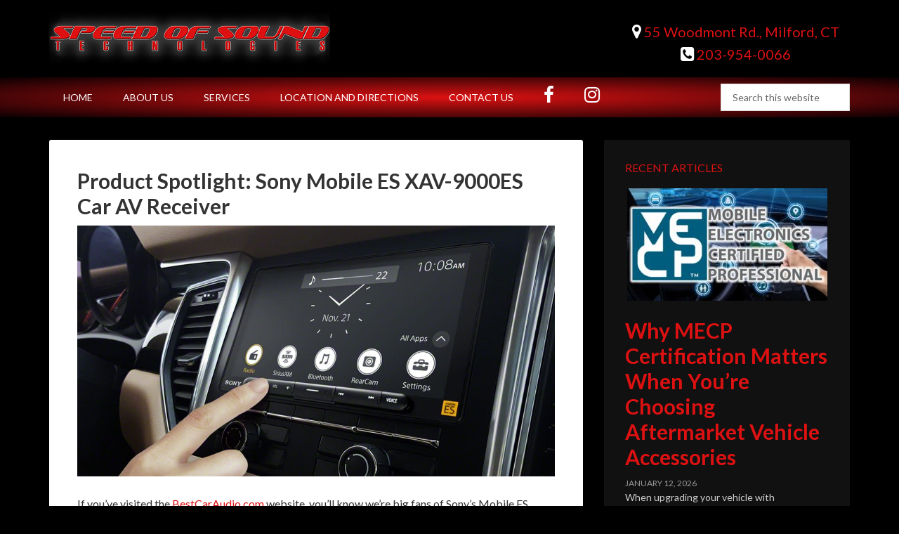

--- FILE ---
content_type: text/html; charset=UTF-8
request_url: https://speedofsoundtech.com/category/products/page/5/
body_size: 34370
content:
<!DOCTYPE html>
<html lang="en-US" prefix="og: https://ogp.me/ns#">
<head >
<meta charset="UTF-8" />
<meta name="viewport" content="width=device-width, initial-scale=1" />

<!-- Search Engine Optimization by Rank Math PRO - https://rankmath.com/ -->
<title>PRODUCTS Archives - Page 5 of 17 - Speed of Sound Technologies</title>
<meta name="robots" content="follow, index, max-snippet:-1, max-video-preview:-1, max-image-preview:large"/>
<link rel="canonical" href="https://speedofsoundtech.com/category/products/page/5/" />
<link rel="prev" href="https://speedofsoundtech.com/category/products/page/4/" />
<link rel="next" href="https://speedofsoundtech.com/category/products/page/6/" />
<meta property="og:locale" content="en_US" />
<meta property="og:type" content="article" />
<meta property="og:title" content="PRODUCTS Archives - Page 5 of 17 - Speed of Sound Technologies" />
<meta property="og:url" content="https://speedofsoundtech.com/category/products/page/5/" />
<meta property="og:site_name" content="Speed of Sound Technologies" />
<meta property="article:publisher" content="https://www.facebook.com/SpeedofSoundTechnologies/" />
<meta name="twitter:card" content="summary_large_image" />
<meta name="twitter:title" content="PRODUCTS Archives - Page 5 of 17 - Speed of Sound Technologies" />
<meta name="twitter:label1" content="Posts" />
<meta name="twitter:data1" content="81" />
<script type="application/ld+json" class="rank-math-schema-pro">{"@context":"https://schema.org","@graph":[{"@type":"Place","@id":"https://speedofsoundtech.com/#place","address":{"@type":"PostalAddress","streetAddress":"55 Woodmont Road","addressLocality":"Milford","addressRegion":"CT","postalCode":"06460","addressCountry":"US"}},{"@type":"AutomotiveBusiness","@id":"https://speedofsoundtech.com/#organization","name":"Speed of Sound Technologies","url":"https://speedofsoundtech.com","sameAs":["https://www.facebook.com/SpeedofSoundTechnologies/","https://www.instagram.com/speedsoundtech/"],"address":{"@type":"PostalAddress","streetAddress":"55 Woodmont Road","addressLocality":"Milford","addressRegion":"CT","postalCode":"06460","addressCountry":"US"},"logo":{"@type":"ImageObject","@id":"https://speedofsoundtech.com/#logo","url":"https://speedofsoundtech.com/wp-content/uploads/2019/09/SOS-Logo-Transparent400x100-D-1-1.png","contentUrl":"https://speedofsoundtech.com/wp-content/uploads/2019/09/SOS-Logo-Transparent400x100-D-1-1.png","caption":"Speed of Sound Technologies","inLanguage":"en-US","width":"400","height":"100"},"openingHours":["Monday,Tuesday,Wednesday,Thursday,Friday 09:00-18:00","Saturday 09:00-17:00"],"location":{"@id":"https://speedofsoundtech.com/#place"},"image":{"@id":"https://speedofsoundtech.com/#logo"},"telephone":"203-954-0066"},{"@type":"WebSite","@id":"https://speedofsoundtech.com/#website","url":"https://speedofsoundtech.com","name":"Speed of Sound Technologies","publisher":{"@id":"https://speedofsoundtech.com/#organization"},"inLanguage":"en-US"},{"@type":"CollectionPage","@id":"https://speedofsoundtech.com/category/products/page/5/#webpage","url":"https://speedofsoundtech.com/category/products/page/5/","name":"PRODUCTS Archives - Page 5 of 17 - Speed of Sound Technologies","isPartOf":{"@id":"https://speedofsoundtech.com/#website"},"inLanguage":"en-US"}]}</script>
<!-- /Rank Math WordPress SEO plugin -->

<link rel='dns-prefetch' href='//fonts.googleapis.com' />
<link rel='dns-prefetch' href='//maxcdn.bootstrapcdn.com' />
<link rel="alternate" type="application/rss+xml" title="Speed of Sound Technologies &raquo; Feed" href="https://speedofsoundtech.com/feed/" />
<link rel="alternate" type="application/rss+xml" title="Speed of Sound Technologies &raquo; Comments Feed" href="https://speedofsoundtech.com/comments/feed/" />
<link rel="alternate" type="application/rss+xml" title="Speed of Sound Technologies &raquo; PRODUCTS Category Feed" href="https://speedofsoundtech.com/category/products/feed/" />
<style id='wp-img-auto-sizes-contain-inline-css' type='text/css'>
img:is([sizes=auto i],[sizes^="auto," i]){contain-intrinsic-size:3000px 1500px}
/*# sourceURL=wp-img-auto-sizes-contain-inline-css */
</style>

<link rel='stylesheet' id='outreach-pro-theme-css' href='https://speedofsoundtech.com/wp-content/themes/outreach-pro/style.css?ver=3.1' type='text/css' media='all' />
<style id='wp-emoji-styles-inline-css' type='text/css'>

	img.wp-smiley, img.emoji {
		display: inline !important;
		border: none !important;
		box-shadow: none !important;
		height: 1em !important;
		width: 1em !important;
		margin: 0 0.07em !important;
		vertical-align: -0.1em !important;
		background: none !important;
		padding: 0 !important;
	}
/*# sourceURL=wp-emoji-styles-inline-css */
</style>
<link rel='stylesheet' id='wp-block-library-css' href='https://speedofsoundtech.com/wp-includes/css/dist/block-library/style.min.css?ver=cbc53b8421684128d7cf180e89a27e36' type='text/css' media='all' />
<style id='global-styles-inline-css' type='text/css'>
:root{--wp--preset--aspect-ratio--square: 1;--wp--preset--aspect-ratio--4-3: 4/3;--wp--preset--aspect-ratio--3-4: 3/4;--wp--preset--aspect-ratio--3-2: 3/2;--wp--preset--aspect-ratio--2-3: 2/3;--wp--preset--aspect-ratio--16-9: 16/9;--wp--preset--aspect-ratio--9-16: 9/16;--wp--preset--color--black: #000000;--wp--preset--color--cyan-bluish-gray: #abb8c3;--wp--preset--color--white: #ffffff;--wp--preset--color--pale-pink: #f78da7;--wp--preset--color--vivid-red: #cf2e2e;--wp--preset--color--luminous-vivid-orange: #ff6900;--wp--preset--color--luminous-vivid-amber: #fcb900;--wp--preset--color--light-green-cyan: #7bdcb5;--wp--preset--color--vivid-green-cyan: #00d084;--wp--preset--color--pale-cyan-blue: #8ed1fc;--wp--preset--color--vivid-cyan-blue: #0693e3;--wp--preset--color--vivid-purple: #9b51e0;--wp--preset--gradient--vivid-cyan-blue-to-vivid-purple: linear-gradient(135deg,rgb(6,147,227) 0%,rgb(155,81,224) 100%);--wp--preset--gradient--light-green-cyan-to-vivid-green-cyan: linear-gradient(135deg,rgb(122,220,180) 0%,rgb(0,208,130) 100%);--wp--preset--gradient--luminous-vivid-amber-to-luminous-vivid-orange: linear-gradient(135deg,rgb(252,185,0) 0%,rgb(255,105,0) 100%);--wp--preset--gradient--luminous-vivid-orange-to-vivid-red: linear-gradient(135deg,rgb(255,105,0) 0%,rgb(207,46,46) 100%);--wp--preset--gradient--very-light-gray-to-cyan-bluish-gray: linear-gradient(135deg,rgb(238,238,238) 0%,rgb(169,184,195) 100%);--wp--preset--gradient--cool-to-warm-spectrum: linear-gradient(135deg,rgb(74,234,220) 0%,rgb(151,120,209) 20%,rgb(207,42,186) 40%,rgb(238,44,130) 60%,rgb(251,105,98) 80%,rgb(254,248,76) 100%);--wp--preset--gradient--blush-light-purple: linear-gradient(135deg,rgb(255,206,236) 0%,rgb(152,150,240) 100%);--wp--preset--gradient--blush-bordeaux: linear-gradient(135deg,rgb(254,205,165) 0%,rgb(254,45,45) 50%,rgb(107,0,62) 100%);--wp--preset--gradient--luminous-dusk: linear-gradient(135deg,rgb(255,203,112) 0%,rgb(199,81,192) 50%,rgb(65,88,208) 100%);--wp--preset--gradient--pale-ocean: linear-gradient(135deg,rgb(255,245,203) 0%,rgb(182,227,212) 50%,rgb(51,167,181) 100%);--wp--preset--gradient--electric-grass: linear-gradient(135deg,rgb(202,248,128) 0%,rgb(113,206,126) 100%);--wp--preset--gradient--midnight: linear-gradient(135deg,rgb(2,3,129) 0%,rgb(40,116,252) 100%);--wp--preset--font-size--small: 13px;--wp--preset--font-size--medium: 20px;--wp--preset--font-size--large: 36px;--wp--preset--font-size--x-large: 42px;--wp--preset--spacing--20: 0.44rem;--wp--preset--spacing--30: 0.67rem;--wp--preset--spacing--40: 1rem;--wp--preset--spacing--50: 1.5rem;--wp--preset--spacing--60: 2.25rem;--wp--preset--spacing--70: 3.38rem;--wp--preset--spacing--80: 5.06rem;--wp--preset--shadow--natural: 6px 6px 9px rgba(0, 0, 0, 0.2);--wp--preset--shadow--deep: 12px 12px 50px rgba(0, 0, 0, 0.4);--wp--preset--shadow--sharp: 6px 6px 0px rgba(0, 0, 0, 0.2);--wp--preset--shadow--outlined: 6px 6px 0px -3px rgb(255, 255, 255), 6px 6px rgb(0, 0, 0);--wp--preset--shadow--crisp: 6px 6px 0px rgb(0, 0, 0);}:where(.is-layout-flex){gap: 0.5em;}:where(.is-layout-grid){gap: 0.5em;}body .is-layout-flex{display: flex;}.is-layout-flex{flex-wrap: wrap;align-items: center;}.is-layout-flex > :is(*, div){margin: 0;}body .is-layout-grid{display: grid;}.is-layout-grid > :is(*, div){margin: 0;}:where(.wp-block-columns.is-layout-flex){gap: 2em;}:where(.wp-block-columns.is-layout-grid){gap: 2em;}:where(.wp-block-post-template.is-layout-flex){gap: 1.25em;}:where(.wp-block-post-template.is-layout-grid){gap: 1.25em;}.has-black-color{color: var(--wp--preset--color--black) !important;}.has-cyan-bluish-gray-color{color: var(--wp--preset--color--cyan-bluish-gray) !important;}.has-white-color{color: var(--wp--preset--color--white) !important;}.has-pale-pink-color{color: var(--wp--preset--color--pale-pink) !important;}.has-vivid-red-color{color: var(--wp--preset--color--vivid-red) !important;}.has-luminous-vivid-orange-color{color: var(--wp--preset--color--luminous-vivid-orange) !important;}.has-luminous-vivid-amber-color{color: var(--wp--preset--color--luminous-vivid-amber) !important;}.has-light-green-cyan-color{color: var(--wp--preset--color--light-green-cyan) !important;}.has-vivid-green-cyan-color{color: var(--wp--preset--color--vivid-green-cyan) !important;}.has-pale-cyan-blue-color{color: var(--wp--preset--color--pale-cyan-blue) !important;}.has-vivid-cyan-blue-color{color: var(--wp--preset--color--vivid-cyan-blue) !important;}.has-vivid-purple-color{color: var(--wp--preset--color--vivid-purple) !important;}.has-black-background-color{background-color: var(--wp--preset--color--black) !important;}.has-cyan-bluish-gray-background-color{background-color: var(--wp--preset--color--cyan-bluish-gray) !important;}.has-white-background-color{background-color: var(--wp--preset--color--white) !important;}.has-pale-pink-background-color{background-color: var(--wp--preset--color--pale-pink) !important;}.has-vivid-red-background-color{background-color: var(--wp--preset--color--vivid-red) !important;}.has-luminous-vivid-orange-background-color{background-color: var(--wp--preset--color--luminous-vivid-orange) !important;}.has-luminous-vivid-amber-background-color{background-color: var(--wp--preset--color--luminous-vivid-amber) !important;}.has-light-green-cyan-background-color{background-color: var(--wp--preset--color--light-green-cyan) !important;}.has-vivid-green-cyan-background-color{background-color: var(--wp--preset--color--vivid-green-cyan) !important;}.has-pale-cyan-blue-background-color{background-color: var(--wp--preset--color--pale-cyan-blue) !important;}.has-vivid-cyan-blue-background-color{background-color: var(--wp--preset--color--vivid-cyan-blue) !important;}.has-vivid-purple-background-color{background-color: var(--wp--preset--color--vivid-purple) !important;}.has-black-border-color{border-color: var(--wp--preset--color--black) !important;}.has-cyan-bluish-gray-border-color{border-color: var(--wp--preset--color--cyan-bluish-gray) !important;}.has-white-border-color{border-color: var(--wp--preset--color--white) !important;}.has-pale-pink-border-color{border-color: var(--wp--preset--color--pale-pink) !important;}.has-vivid-red-border-color{border-color: var(--wp--preset--color--vivid-red) !important;}.has-luminous-vivid-orange-border-color{border-color: var(--wp--preset--color--luminous-vivid-orange) !important;}.has-luminous-vivid-amber-border-color{border-color: var(--wp--preset--color--luminous-vivid-amber) !important;}.has-light-green-cyan-border-color{border-color: var(--wp--preset--color--light-green-cyan) !important;}.has-vivid-green-cyan-border-color{border-color: var(--wp--preset--color--vivid-green-cyan) !important;}.has-pale-cyan-blue-border-color{border-color: var(--wp--preset--color--pale-cyan-blue) !important;}.has-vivid-cyan-blue-border-color{border-color: var(--wp--preset--color--vivid-cyan-blue) !important;}.has-vivid-purple-border-color{border-color: var(--wp--preset--color--vivid-purple) !important;}.has-vivid-cyan-blue-to-vivid-purple-gradient-background{background: var(--wp--preset--gradient--vivid-cyan-blue-to-vivid-purple) !important;}.has-light-green-cyan-to-vivid-green-cyan-gradient-background{background: var(--wp--preset--gradient--light-green-cyan-to-vivid-green-cyan) !important;}.has-luminous-vivid-amber-to-luminous-vivid-orange-gradient-background{background: var(--wp--preset--gradient--luminous-vivid-amber-to-luminous-vivid-orange) !important;}.has-luminous-vivid-orange-to-vivid-red-gradient-background{background: var(--wp--preset--gradient--luminous-vivid-orange-to-vivid-red) !important;}.has-very-light-gray-to-cyan-bluish-gray-gradient-background{background: var(--wp--preset--gradient--very-light-gray-to-cyan-bluish-gray) !important;}.has-cool-to-warm-spectrum-gradient-background{background: var(--wp--preset--gradient--cool-to-warm-spectrum) !important;}.has-blush-light-purple-gradient-background{background: var(--wp--preset--gradient--blush-light-purple) !important;}.has-blush-bordeaux-gradient-background{background: var(--wp--preset--gradient--blush-bordeaux) !important;}.has-luminous-dusk-gradient-background{background: var(--wp--preset--gradient--luminous-dusk) !important;}.has-pale-ocean-gradient-background{background: var(--wp--preset--gradient--pale-ocean) !important;}.has-electric-grass-gradient-background{background: var(--wp--preset--gradient--electric-grass) !important;}.has-midnight-gradient-background{background: var(--wp--preset--gradient--midnight) !important;}.has-small-font-size{font-size: var(--wp--preset--font-size--small) !important;}.has-medium-font-size{font-size: var(--wp--preset--font-size--medium) !important;}.has-large-font-size{font-size: var(--wp--preset--font-size--large) !important;}.has-x-large-font-size{font-size: var(--wp--preset--font-size--x-large) !important;}
/*# sourceURL=global-styles-inline-css */
</style>

<style id='classic-theme-styles-inline-css' type='text/css'>
/*! This file is auto-generated */
.wp-block-button__link{color:#fff;background-color:#32373c;border-radius:9999px;box-shadow:none;text-decoration:none;padding:calc(.667em + 2px) calc(1.333em + 2px);font-size:1.125em}.wp-block-file__button{background:#32373c;color:#fff;text-decoration:none}
/*# sourceURL=/wp-includes/css/classic-themes.min.css */
</style>
<link rel='stylesheet' id='sr7css-css' href='//speedofsoundtech.com/wp-content/plugins/revslider/public/css/sr7.css?ver=6.7.40' type='text/css' media='all' />
<link rel='stylesheet' id='wpos-font-awesome-css' href='https://speedofsoundtech.com/wp-content/plugins/wp-testimonial-with-widget/assets/css/font-awesome.min.css?ver=3.5.6' type='text/css' media='all' />
<link rel='stylesheet' id='wpos-slick-style-css' href='https://speedofsoundtech.com/wp-content/plugins/wp-testimonial-with-widget/assets/css/slick.css?ver=3.5.6' type='text/css' media='all' />
<link rel='stylesheet' id='wtwp-public-css-css' href='https://speedofsoundtech.com/wp-content/plugins/wp-testimonial-with-widget/assets/css/wtwp-public.css?ver=3.5.6' type='text/css' media='all' />
<link rel='stylesheet' id='dashicons-css' href='https://speedofsoundtech.com/wp-includes/css/dashicons.min.css?ver=cbc53b8421684128d7cf180e89a27e36' type='text/css' media='all' />
<link rel='stylesheet' id='google-fonts-css' href='//fonts.googleapis.com/css?family=Lato%3A400%2C700&#038;ver=3.1' type='text/css' media='all' />
<link rel='stylesheet' id='font-awesome-css' href='//maxcdn.bootstrapcdn.com/font-awesome/latest/css/font-awesome.min.css?ver=cbc53b8421684128d7cf180e89a27e36' type='text/css' media='all' />
<link rel='stylesheet' id='jetpack-subscriptions-css' href='https://speedofsoundtech.com/wp-content/plugins/jetpack/_inc/build/subscriptions/subscriptions.min.css?ver=15.4' type='text/css' media='all' />
<script type="text/javascript" data-jetpack-boost="ignore" src="//speedofsoundtech.com/wp-content/plugins/revslider/public/js/libs/tptools.js?ver=6.7.40" id="tp-tools-js" async="async" data-wp-strategy="async"></script>
<script type="text/javascript" data-jetpack-boost="ignore" src="//speedofsoundtech.com/wp-content/plugins/revslider/public/js/sr7.js?ver=6.7.40" id="sr7-js" async="async" data-wp-strategy="async"></script>
<script type="text/javascript" src="https://speedofsoundtech.com/wp-includes/js/jquery/jquery.min.js?ver=3.7.1" id="jquery-core-js"></script>
<script type="text/javascript" src="https://speedofsoundtech.com/wp-includes/js/jquery/jquery-migrate.min.js?ver=3.4.1" id="jquery-migrate-js"></script>
<script type="text/javascript" src="https://speedofsoundtech.com/wp-content/themes/outreach-pro/js/responsive-menu.js?ver=1.0.0" id="outreach-responsive-menu-js"></script>
<link rel="https://api.w.org/" href="https://speedofsoundtech.com/wp-json/" /><link rel="alternate" title="JSON" type="application/json" href="https://speedofsoundtech.com/wp-json/wp/v2/categories/38" /><link rel="EditURI" type="application/rsd+xml" title="RSD" href="https://speedofsoundtech.com/xmlrpc.php?rsd" />
<link rel="pingback" href="https://speedofsoundtech.com/xmlrpc.php" />
<script src="https://use.fontawesome.com/11e343840a.js"></script>

<script>
 jQuery(function( $ ){

	// Smooth scrolling when clicking on a hash link
	$('a[href^="#"]').on('click',function (e) {
		e.preventDefault();

		var target = this.hash;
		var $target = $(target);

		$('html, body').stop().animate({
			'scrollTop': $target.offset().top
		}, 900, 'swing');
	});

});
</script><style type="text/css">.site-title a { background: url(https://speedofsoundtech.com/wp-content/uploads/2019/09/SOS-Logo-Transparent400x100-D-1-1.png) no-repeat !important; }</style>
		 <style type="text/css">



		.nav-primary {

background: #dd1112 ; /* Old browsers */
background: -moz-radial-gradient(center, ellipse cover, #dd1112 0%, #0a0002 100%); /* FF3.6-15 */
background: -webkit-radial-gradient(center, ellipse cover, #dd1112 0%,#0a0002 100%); /* Chrome10-25,Safari5.1-6 */
background: radial-gradient(ellipse at center, #dd1112 0%,##0a0002 100%); /* W3C, IE10+, FF16+, Chrome26+, Opera12+, Safari7+ */
filter: progid:DXImageTransform.Microsoft.gradient( startColorstr='#dd1112', endColorstr='#aa1123',GradientType=1 ); /* IE6-9 fallback on horizontal gradient */

}

a {
    /* change */color: #dd1112;
}

a:hover{
    color:#0a0002;
}
.recentpost{color:#0a0002;}

.content .entry-title a:hover,
.content #genesis-responsive-slider a,
.content #genesis-responsive-slider h2 a:hover,
.nav-secondary .genesis-nav-menu .current-menu-item > a,
.nav-secondary .genesis-nav-menu .sub-menu a:hover,
.nav-secondary .genesis-nav-menu a:hover,
.nav-secondary .genesis-nav-menu li:hover > a,
.widget-title,.testimonial_rotator_slide_title,
a {
    color: #dd1112;
}

.archive-pagination .active a,
.archive-pagination li a:hover,
.button,
button,
input[type="button"],
input[type="reset"],
input[type="submit"] {
/* change */background-color: #dd1112;}

.adp-list, .adp {
border-color:#dd1112;}


.button:hover, button:hover, input:hover[type="button"], input:hover[type="reset"], input:hover[type="submit"] {
    background-color: #0a0002;
}

.headcontact a { color:#dd1112 !important; }
.headcontact a:hover { background-color:#dd1112;}

.homeimage a:hover{color:#dd1112;}
			

			@media only screen and (max-width: 900px) {
				.site-header {
					background-color: #dd1112;
				}
			}
		 </style>
	<style type="text/css" id="custom-background-css">
body.custom-background { background-color: #000000; }
</style>
	<link rel="preconnect" href="https://fonts.googleapis.com">
<link rel="preconnect" href="https://fonts.gstatic.com/" crossorigin>
<meta name="generator" content="Powered by Slider Revolution 6.7.40 - responsive, Mobile-Friendly Slider Plugin for WordPress with comfortable drag and drop interface." />
<link rel="icon" href="https://speedofsoundtech.com/wp-content/uploads/2019/09/cropped-SOS-Logo-B-Transparen-512x512-32x32.png" sizes="32x32" />
<link rel="icon" href="https://speedofsoundtech.com/wp-content/uploads/2019/09/cropped-SOS-Logo-B-Transparen-512x512-192x192.png" sizes="192x192" />
<link rel="apple-touch-icon" href="https://speedofsoundtech.com/wp-content/uploads/2019/09/cropped-SOS-Logo-B-Transparen-512x512-180x180.png" />
<meta name="msapplication-TileImage" content="https://speedofsoundtech.com/wp-content/uploads/2019/09/cropped-SOS-Logo-B-Transparen-512x512-270x270.png" />
<script data-jetpack-boost="ignore">
	window._tpt			??= {};
	window.SR7			??= {};
	_tpt.R				??= {};
	_tpt.R.fonts		??= {};
	_tpt.R.fonts.customFonts??= {};
	SR7.devMode			=  false;
	SR7.F 				??= {};
	SR7.G				??= {};
	SR7.LIB				??= {};
	SR7.E				??= {};
	SR7.E.gAddons		??= {};
	SR7.E.php 			??= {};
	SR7.E.nonce			= '686e164fb0';
	SR7.E.ajaxurl		= 'https://speedofsoundtech.com/wp-admin/admin-ajax.php';
	SR7.E.resturl		= 'https://speedofsoundtech.com/wp-json/';
	SR7.E.slug_path		= 'revslider/revslider.php';
	SR7.E.slug			= 'revslider';
	SR7.E.plugin_url	= 'https://speedofsoundtech.com/wp-content/plugins/revslider/';
	SR7.E.wp_plugin_url = 'https://speedofsoundtech.com/wp-content/plugins/';
	SR7.E.revision		= '6.7.40';
	SR7.E.fontBaseUrl	= '';
	SR7.G.breakPoints 	= [1240,1024,768,480];
	SR7.G.fSUVW 		= false;
	SR7.E.modules 		= ['module','page','slide','layer','draw','animate','srtools','canvas','defaults','carousel','navigation','media','modifiers','migration'];
	SR7.E.libs 			= ['WEBGL'];
	SR7.E.css 			= ['csslp','cssbtns','cssfilters','cssnav','cssmedia'];
	SR7.E.resources		= {};
	SR7.E.ytnc			= false;
	SR7.JSON			??= {};
/*! Slider Revolution 7.0 - Page Processor */
!function(){"use strict";window.SR7??={},window._tpt??={},SR7.version="Slider Revolution 6.7.16",_tpt.getMobileZoom=()=>_tpt.is_mobile?document.documentElement.clientWidth/window.innerWidth:1,_tpt.getWinDim=function(t){_tpt.screenHeightWithUrlBar??=window.innerHeight;let e=SR7.F?.modal?.visible&&SR7.M[SR7.F.module.getIdByAlias(SR7.F.modal.requested)];_tpt.scrollBar=window.innerWidth!==document.documentElement.clientWidth||e&&window.innerWidth!==e.c.module.clientWidth,_tpt.winW=_tpt.getMobileZoom()*window.innerWidth-(_tpt.scrollBar||"prepare"==t?_tpt.scrollBarW??_tpt.mesureScrollBar():0),_tpt.winH=_tpt.getMobileZoom()*window.innerHeight,_tpt.winWAll=document.documentElement.clientWidth},_tpt.getResponsiveLevel=function(t,e){return SR7.G.fSUVW?_tpt.closestGE(t,window.innerWidth):_tpt.closestGE(t,_tpt.winWAll)},_tpt.mesureScrollBar=function(){let t=document.createElement("div");return t.className="RSscrollbar-measure",t.style.width="100px",t.style.height="100px",t.style.overflow="scroll",t.style.position="absolute",t.style.top="-9999px",document.body.appendChild(t),_tpt.scrollBarW=t.offsetWidth-t.clientWidth,document.body.removeChild(t),_tpt.scrollBarW},_tpt.loadCSS=async function(t,e,s){return s?_tpt.R.fonts.required[e].status=1:(_tpt.R[e]??={},_tpt.R[e].status=1),new Promise(((i,n)=>{if(_tpt.isStylesheetLoaded(t))s?_tpt.R.fonts.required[e].status=2:_tpt.R[e].status=2,i();else{const o=document.createElement("link");o.rel="stylesheet";let l="text",r="css";o["type"]=l+"/"+r,o.href=t,o.onload=()=>{s?_tpt.R.fonts.required[e].status=2:_tpt.R[e].status=2,i()},o.onerror=()=>{s?_tpt.R.fonts.required[e].status=3:_tpt.R[e].status=3,n(new Error(`Failed to load CSS: ${t}`))},document.head.appendChild(o)}}))},_tpt.addContainer=function(t){const{tag:e="div",id:s,class:i,datas:n,textContent:o,iHTML:l}=t,r=document.createElement(e);if(s&&""!==s&&(r.id=s),i&&""!==i&&(r.className=i),n)for(const[t,e]of Object.entries(n))"style"==t?r.style.cssText=e:r.setAttribute(`data-${t}`,e);return o&&(r.textContent=o),l&&(r.innerHTML=l),r},_tpt.collector=function(){return{fragment:new DocumentFragment,add(t){var e=_tpt.addContainer(t);return this.fragment.appendChild(e),e},append(t){t.appendChild(this.fragment)}}},_tpt.isStylesheetLoaded=function(t){let e=t.split("?")[0];return Array.from(document.querySelectorAll('link[rel="stylesheet"], link[rel="preload"]')).some((t=>t.href.split("?")[0]===e))},_tpt.preloader={requests:new Map,preloaderTemplates:new Map,show:function(t,e){if(!e||!t)return;const{type:s,color:i}=e;if(s<0||"off"==s)return;const n=`preloader_${s}`;let o=this.preloaderTemplates.get(n);o||(o=this.build(s,i),this.preloaderTemplates.set(n,o)),this.requests.has(t)||this.requests.set(t,{count:0});const l=this.requests.get(t);clearTimeout(l.timer),l.count++,1===l.count&&(l.timer=setTimeout((()=>{l.preloaderClone=o.cloneNode(!0),l.anim&&l.anim.kill(),void 0!==_tpt.gsap?l.anim=_tpt.gsap.fromTo(l.preloaderClone,1,{opacity:0},{opacity:1}):l.preloaderClone.classList.add("sr7-fade-in"),t.appendChild(l.preloaderClone)}),150))},hide:function(t){if(!this.requests.has(t))return;const e=this.requests.get(t);e.count--,e.count<0&&(e.count=0),e.anim&&e.anim.kill(),0===e.count&&(clearTimeout(e.timer),e.preloaderClone&&(e.preloaderClone.classList.remove("sr7-fade-in"),e.anim=_tpt.gsap.to(e.preloaderClone,.3,{opacity:0,onComplete:function(){e.preloaderClone.remove()}})))},state:function(t){if(!this.requests.has(t))return!1;return this.requests.get(t).count>0},build:(t,e="#ffffff",s="")=>{if(t<0||"off"===t)return null;const i=parseInt(t);if(t="prlt"+i,isNaN(i))return null;if(_tpt.loadCSS(SR7.E.plugin_url+"public/css/preloaders/t"+i+".css","preloader_"+t),isNaN(i)||i<6){const n=`background-color:${e}`,o=1===i||2==i?n:"",l=3===i||4==i?n:"",r=_tpt.collector();["dot1","dot2","bounce1","bounce2","bounce3"].forEach((t=>r.add({tag:"div",class:t,datas:{style:l}})));const d=_tpt.addContainer({tag:"sr7-prl",class:`${t} ${s}`,datas:{style:o}});return r.append(d),d}{let n={};if(7===i){let t;e.startsWith("#")?(t=e.replace("#",""),t=`rgba(${parseInt(t.substring(0,2),16)}, ${parseInt(t.substring(2,4),16)}, ${parseInt(t.substring(4,6),16)}, `):e.startsWith("rgb")&&(t=e.slice(e.indexOf("(")+1,e.lastIndexOf(")")).split(",").map((t=>t.trim())),t=`rgba(${t[0]}, ${t[1]}, ${t[2]}, `),t&&(n.style=`border-top-color: ${t}0.65); border-bottom-color: ${t}0.15); border-left-color: ${t}0.65); border-right-color: ${t}0.15)`)}else 12===i&&(n.style=`background:${e}`);const o=[10,0,4,2,5,9,0,4,4,2][i-6],l=_tpt.collector(),r=l.add({tag:"div",class:"sr7-prl-inner",datas:n});Array.from({length:o}).forEach((()=>r.appendChild(l.add({tag:"span",datas:{style:`background:${e}`}}))));const d=_tpt.addContainer({tag:"sr7-prl",class:`${t} ${s}`});return l.append(d),d}}},SR7.preLoader={show:(t,e)=>{"off"!==(SR7.M[t]?.settings?.pLoader?.type??"off")&&_tpt.preloader.show(e||SR7.M[t].c.module,SR7.M[t]?.settings?.pLoader??{color:"#fff",type:10})},hide:(t,e)=>{"off"!==(SR7.M[t]?.settings?.pLoader?.type??"off")&&_tpt.preloader.hide(e||SR7.M[t].c.module)},state:(t,e)=>_tpt.preloader.state(e||SR7.M[t].c.module)},_tpt.prepareModuleHeight=function(t){window.SR7.M??={},window.SR7.M[t.id]??={},"ignore"==t.googleFont&&(SR7.E.ignoreGoogleFont=!0);let e=window.SR7.M[t.id];if(null==_tpt.scrollBarW&&_tpt.mesureScrollBar(),e.c??={},e.states??={},e.settings??={},e.settings.size??={},t.fixed&&(e.settings.fixed=!0),e.c.module=document.querySelector("sr7-module#"+t.id),e.c.adjuster=e.c.module.getElementsByTagName("sr7-adjuster")[0],e.c.content=e.c.module.getElementsByTagName("sr7-content")[0],"carousel"==t.type&&(e.c.carousel=e.c.content.getElementsByTagName("sr7-carousel")[0]),null==e.c.module||null==e.c.module)return;t.plType&&t.plColor&&(e.settings.pLoader={type:t.plType,color:t.plColor}),void 0===t.plType||"off"===t.plType||SR7.preLoader.state(t.id)&&SR7.preLoader.state(t.id,e.c.module)||SR7.preLoader.show(t.id,e.c.module),_tpt.winW||_tpt.getWinDim("prepare"),_tpt.getWinDim();let s=""+e.c.module.dataset?.modal;"modal"==s||"true"==s||"undefined"!==s&&"false"!==s||(e.settings.size.fullWidth=t.size.fullWidth,e.LEV??=_tpt.getResponsiveLevel(window.SR7.G.breakPoints,t.id),t.vpt=_tpt.fillArray(t.vpt,5),e.settings.vPort=t.vpt[e.LEV],void 0!==t.el&&"720"==t.el[4]&&t.gh[4]!==t.el[4]&&"960"==t.el[3]&&t.gh[3]!==t.el[3]&&"768"==t.el[2]&&t.gh[2]!==t.el[2]&&delete t.el,e.settings.size.height=null==t.el||null==t.el[e.LEV]||0==t.el[e.LEV]||"auto"==t.el[e.LEV]?_tpt.fillArray(t.gh,5,-1):_tpt.fillArray(t.el,5,-1),e.settings.size.width=_tpt.fillArray(t.gw,5,-1),e.settings.size.minHeight=_tpt.fillArray(t.mh??[0],5,-1),e.cacheSize={fullWidth:e.settings.size?.fullWidth,fullHeight:e.settings.size?.fullHeight},void 0!==t.off&&(t.off?.t&&(e.settings.size.m??={})&&(e.settings.size.m.t=t.off.t),t.off?.b&&(e.settings.size.m??={})&&(e.settings.size.m.b=t.off.b),t.off?.l&&(e.settings.size.p??={})&&(e.settings.size.p.l=t.off.l),t.off?.r&&(e.settings.size.p??={})&&(e.settings.size.p.r=t.off.r),e.offsetPrepared=!0),_tpt.updatePMHeight(t.id,t,!0))},_tpt.updatePMHeight=(t,e,s)=>{let i=SR7.M[t];var n=i.settings.size.fullWidth?_tpt.winW:i.c.module.parentNode.offsetWidth;n=0===n||isNaN(n)?_tpt.winW:n;let o=i.settings.size.width[i.LEV]||i.settings.size.width[i.LEV++]||i.settings.size.width[i.LEV--]||n,l=i.settings.size.height[i.LEV]||i.settings.size.height[i.LEV++]||i.settings.size.height[i.LEV--]||0,r=i.settings.size.minHeight[i.LEV]||i.settings.size.minHeight[i.LEV++]||i.settings.size.minHeight[i.LEV--]||0;if(l="auto"==l?0:l,l=parseInt(l),"carousel"!==e.type&&(n-=parseInt(e.onw??0)||0),i.MP=!i.settings.size.fullWidth&&n<o||_tpt.winW<o?Math.min(1,n/o):1,e.size.fullScreen||e.size.fullHeight){let t=parseInt(e.fho)||0,s=(""+e.fho).indexOf("%")>-1;e.newh=_tpt.winH-(s?_tpt.winH*t/100:t)}else e.newh=i.MP*Math.max(l,r);if(e.newh+=(parseInt(e.onh??0)||0)+(parseInt(e.carousel?.pt)||0)+(parseInt(e.carousel?.pb)||0),void 0!==e.slideduration&&(e.newh=Math.max(e.newh,parseInt(e.slideduration)/3)),e.shdw&&_tpt.buildShadow(e.id,e),i.c.adjuster.style.height=e.newh+"px",i.c.module.style.height=e.newh+"px",i.c.content.style.height=e.newh+"px",i.states.heightPrepared=!0,i.dims??={},i.dims.moduleRect=i.c.module.getBoundingClientRect(),i.c.content.style.left="-"+i.dims.moduleRect.left+"px",!i.settings.size.fullWidth)return s&&requestAnimationFrame((()=>{n!==i.c.module.parentNode.offsetWidth&&_tpt.updatePMHeight(e.id,e)})),void _tpt.bgStyle(e.id,e,window.innerWidth==_tpt.winW,!0);_tpt.bgStyle(e.id,e,window.innerWidth==_tpt.winW,!0),requestAnimationFrame((function(){s&&requestAnimationFrame((()=>{n!==i.c.module.parentNode.offsetWidth&&_tpt.updatePMHeight(e.id,e)}))})),i.earlyResizerFunction||(i.earlyResizerFunction=function(){requestAnimationFrame((function(){_tpt.getWinDim(),_tpt.moduleDefaults(e.id,e),_tpt.updateSlideBg(t,!0)}))},window.addEventListener("resize",i.earlyResizerFunction))},_tpt.buildShadow=function(t,e){let s=SR7.M[t];null==s.c.shadow&&(s.c.shadow=document.createElement("sr7-module-shadow"),s.c.shadow.classList.add("sr7-shdw-"+e.shdw),s.c.content.appendChild(s.c.shadow))},_tpt.bgStyle=async(t,e,s,i,n)=>{const o=SR7.M[t];if((e=e??o.settings).fixed&&!o.c.module.classList.contains("sr7-top-fixed")&&(o.c.module.classList.add("sr7-top-fixed"),o.c.module.style.position="fixed",o.c.module.style.width="100%",o.c.module.style.top="0px",o.c.module.style.left="0px",o.c.module.style.pointerEvents="none",o.c.module.style.zIndex=5e3,o.c.content.style.pointerEvents="none"),null==o.c.bgcanvas){let t=document.createElement("sr7-module-bg"),l=!1;if("string"==typeof e?.bg?.color&&e?.bg?.color.includes("{"))if(_tpt.gradient&&_tpt.gsap)e.bg.color=_tpt.gradient.convert(e.bg.color);else try{let t=JSON.parse(e.bg.color);(t?.orig||t?.string)&&(e.bg.color=JSON.parse(e.bg.color))}catch(t){return}let r="string"==typeof e?.bg?.color?e?.bg?.color||"transparent":e?.bg?.color?.string??e?.bg?.color?.orig??e?.bg?.color?.color??"transparent";if(t.style["background"+(String(r).includes("grad")?"":"Color")]=r,("transparent"!==r||n)&&(l=!0),o.offsetPrepared&&(t.style.visibility="hidden"),e?.bg?.image?.src&&(t.style.backgroundImage=`url(${e?.bg?.image.src})`,t.style.backgroundSize=""==(e.bg.image?.size??"")?"cover":e.bg.image.size,t.style.backgroundPosition=e.bg.image.position,t.style.backgroundRepeat=""==e.bg.image.repeat||null==e.bg.image.repeat?"no-repeat":e.bg.image.repeat,l=!0),!l)return;o.c.bgcanvas=t,e.size.fullWidth?t.style.width=_tpt.winW-(s&&_tpt.winH<document.body.offsetHeight?_tpt.scrollBarW:0)+"px":i&&(t.style.width=o.c.module.offsetWidth+"px"),e.sbt?.use?o.c.content.appendChild(o.c.bgcanvas):o.c.module.appendChild(o.c.bgcanvas)}o.c.bgcanvas.style.height=void 0!==e.newh?e.newh+"px":("carousel"==e.type?o.dims.module.h:o.dims.content.h)+"px",o.c.bgcanvas.style.left=!s&&e.sbt?.use||o.c.bgcanvas.closest("SR7-CONTENT")?"0px":"-"+(o?.dims?.moduleRect?.left??0)+"px"},_tpt.updateSlideBg=function(t,e){const s=SR7.M[t];let i=s.settings;s?.c?.bgcanvas&&(i.size.fullWidth?s.c.bgcanvas.style.width=_tpt.winW-(e&&_tpt.winH<document.body.offsetHeight?_tpt.scrollBarW:0)+"px":preparing&&(s.c.bgcanvas.style.width=s.c.module.offsetWidth+"px"))},_tpt.moduleDefaults=(t,e)=>{let s=SR7.M[t];null!=s&&null!=s.c&&null!=s.c.module&&(s.dims??={},s.dims.moduleRect=s.c.module.getBoundingClientRect(),s.c.content.style.left="-"+s.dims.moduleRect.left+"px",s.c.content.style.width=_tpt.winW-_tpt.scrollBarW+"px","carousel"==e.type&&(s.c.module.style.overflow="visible"),_tpt.bgStyle(t,e,window.innerWidth==_tpt.winW))},_tpt.getOffset=t=>{var e=t.getBoundingClientRect(),s=window.pageXOffset||document.documentElement.scrollLeft,i=window.pageYOffset||document.documentElement.scrollTop;return{top:e.top+i,left:e.left+s}},_tpt.fillArray=function(t,e){let s,i;t=Array.isArray(t)?t:[t];let n=Array(e),o=t.length;for(i=0;i<t.length;i++)n[i+(e-o)]=t[i],null==s&&"#"!==t[i]&&(s=t[i]);for(let t=0;t<e;t++)void 0!==n[t]&&"#"!=n[t]||(n[t]=s),s=n[t];return n},_tpt.closestGE=function(t,e){let s=Number.MAX_VALUE,i=-1;for(let n=0;n<t.length;n++)t[n]-1>=e&&t[n]-1-e<s&&(s=t[n]-1-e,i=n);return++i}}();</script>
		<style type="text/css" id="wp-custom-css">
			.sidebar a:hover {
  color: maroon;
}

/** Remove Hours heading in footer **/
.footer-widgets
.rank-math-contact-section label {
    display: none;
}		</style>
		<link rel='stylesheet' id='jetpack-swiper-library-css' href='https://speedofsoundtech.com/wp-content/plugins/jetpack/_inc/blocks/swiper.css?ver=15.4' type='text/css' media='all' />
<link rel='stylesheet' id='jetpack-carousel-css' href='https://speedofsoundtech.com/wp-content/plugins/jetpack/modules/carousel/jetpack-carousel.css?ver=15.4' type='text/css' media='all' />
<link rel='stylesheet' id='rank-math-contact-info-css' href='https://speedofsoundtech.com/wp-content/plugins/seo-by-rank-math/assets/front/css/rank-math-contact-info.css?ver=1.0.262' type='text/css' media='all' />
<link rel='stylesheet' id='1sixty8css-css' href='https://speedofsoundtech.com/wp-content/themes/outreach-pro/1sixty8-custom.css?ver=cbc53b8421684128d7cf180e89a27e36' type='text/css' media='all' />
<link rel='stylesheet' id='gfpc-css-css' href='https://speedofsoundtech.com/wp-content/plugins/genesis-featured-posts-combo/css/gfpc-style.css?ver=3.0' type='text/css' media='all' />
<link rel='stylesheet' id='prettyphoto-css' href='https://speedofsoundtech.com/wp-content/plugins/genesis-featured-posts-combo/css/prettyPhoto.css?ver=3.0' type='text/css' media='all' />
</head>
<body data-rsssl=1 class="archive paged category category-products category-38 custom-background paged-5 category-paged-5 wp-theme-genesis wp-child-theme-outreach-pro gfpc-outreach-pro custom-header header-image content-sidebar genesis-breadcrumbs-hidden genesis-footer-widgets-visible" itemscope itemtype="https://schema.org/WebPage"><div class="site-container"><header class="site-header" itemscope itemtype="https://schema.org/WPHeader"><div class="wrap"><div class="title-area"><p class="site-title" itemprop="headline"><a href="https://speedofsoundtech.com/">Speed of Sound Technologies</a></p><p class="site-description" itemprop="description">Mobile Enhancement Experts in Milford CT</p></div><div class="widget-area header-widget-area"><section id="text-2" class="widget widget_text"><div class="widget-wrap">			<div class="textwidget"><div class="headcontact">
<a class="headmap" href="https://goo.gl/maps/jM5J95eEVTwbRm8F6" target="_blank"><i class="fa fa-map-marker" aria-hidden="true"></i> 55 Woodmont Rd., Milford, CT</a><a class="headphone" href="tel:2039540066"><i class="fa fa-phone-square" aria-hidden="true"></i> 203-954-0066</a>
</div></div>
		</div></section>
</div></div></header><nav class="nav-primary" aria-label="Main" itemscope itemtype="https://schema.org/SiteNavigationElement"><div class="wrap"><ul id="menu-mainmenu" class="menu genesis-nav-menu menu-primary"><li id="menu-item-36" class="menu-item menu-item-type-custom menu-item-object-custom menu-item-36"><a href="/" itemprop="url"><span itemprop="name">Home</span></a></li>
<li id="menu-item-194" class="menu-item menu-item-type-post_type menu-item-object-page menu-item-194"><a href="https://speedofsoundtech.com/about-us/" itemprop="url"><span itemprop="name">About Us</span></a></li>
<li id="menu-item-114" class="menu-item menu-item-type-custom menu-item-object-custom menu-item-has-children menu-item-114"><a itemprop="url"><span itemprop="name">Services</span></a>
<ul class="sub-menu">
	<li id="menu-item-419" class="menu-item menu-item-type-post_type menu-item-object-page menu-item-419"><a href="https://speedofsoundtech.com/car-audio/" itemprop="url"><span itemprop="name">Car Audio</span></a></li>
	<li id="menu-item-415" class="menu-item menu-item-type-post_type menu-item-object-page menu-item-415"><a href="https://speedofsoundtech.com/custom-installation/" itemprop="url"><span itemprop="name">Custom Installation</span></a></li>
	<li id="menu-item-413" class="menu-item menu-item-type-post_type menu-item-object-page menu-item-413"><a href="https://speedofsoundtech.com/driver-safety/" itemprop="url"><span itemprop="name">Driver Safety</span></a></li>
	<li id="menu-item-412" class="menu-item menu-item-type-post_type menu-item-object-page menu-item-412"><a href="https://speedofsoundtech.com/radar-laser-detectors/" itemprop="url"><span itemprop="name">Radar/Laser Detectors</span></a></li>
	<li id="menu-item-414" class="menu-item menu-item-type-post_type menu-item-object-page menu-item-414"><a href="https://speedofsoundtech.com/remote-starters/" itemprop="url"><span itemprop="name">Remote Starters</span></a></li>
	<li id="menu-item-418" class="menu-item menu-item-type-post_type menu-item-object-page menu-item-418"><a href="https://speedofsoundtech.com/truck-accessories/" itemprop="url"><span itemprop="name">Truck Accessories</span></a></li>
	<li id="menu-item-416" class="menu-item menu-item-type-post_type menu-item-object-page menu-item-416"><a href="https://speedofsoundtech.com/vehicle-security/" itemprop="url"><span itemprop="name">Vehicle Security</span></a></li>
	<li id="menu-item-417" class="menu-item menu-item-type-post_type menu-item-object-page menu-item-417"><a href="https://speedofsoundtech.com/window-tint/" itemprop="url"><span itemprop="name">Window Tint</span></a></li>
</ul>
</li>
<li id="menu-item-57" class="menu-item menu-item-type-post_type menu-item-object-page menu-item-57"><a href="https://speedofsoundtech.com/location-and-directions/" itemprop="url"><span itemprop="name">Location and Directions</span></a></li>
<li id="menu-item-29" class="menu-item menu-item-type-post_type menu-item-object-page menu-item-29"><a href="https://speedofsoundtech.com/contact-us/" itemprop="url"><span itemprop="name">Contact Us</span></a></li>
<li id="menu-item-164" class="facebook-ico menu-item menu-item-type-custom menu-item-object-custom menu-item-164"><a target="_blank" href="https://www.facebook.com/SpeedofSoundTechnologies/" itemprop="url"><span itemprop="name">Facebook</span></a></li>
<li id="menu-item-165" class="instagram-ico menu-item menu-item-type-custom menu-item-object-custom menu-item-165"><a target="_blank" href="https://www.instagram.com/speedsoundtech/" itemprop="url"><span itemprop="name">Instagram</span></a></li>
<li class="right search"><form class="search-form" method="get" action="https://speedofsoundtech.com/" role="search" itemprop="potentialAction" itemscope itemtype="https://schema.org/SearchAction"><input class="search-form-input" type="search" name="s" id="searchform-1" placeholder="Search this website" itemprop="query-input"><input class="search-form-submit" type="submit" value="Search"><meta content="https://speedofsoundtech.com/?s={s}" itemprop="target"></form></li></ul></div></nav><div class="site-inner"><div class="wrap"><div class="content-sidebar-wrap"><main class="content"><article class="post-979 post type-post status-publish format-standard has-post-thumbnail category-articles category-car-audio category-products category-resource-library tag-sony-mobile-es entry" aria-label="Product Spotlight: Sony Mobile ES XAV-9000ES Car AV Receiver" itemscope itemtype="https://schema.org/CreativeWork"><header class="entry-header"><h2 class="entry-title" itemprop="headline"><a class="entry-title-link" rel="bookmark" href="https://speedofsoundtech.com/product-spotlight-sony-mobile-es-xav-9000es-car-av-receiver/">Product Spotlight: Sony Mobile ES XAV-9000ES Car AV Receiver</a></h2>
</header><div class="entry-content" itemprop="text"><p><a href="http://www.bestcaraudio.com/wp-content/uploads/2023/06/Product-Spotlight-Sony-Mobile-ES-XAV-9000ES-Car-AV-Receiver-Lead-in.jpg" target="_blank" rel="noopener"><img decoding="async" class="aligncenter size-full wp-image-125841" src="https://www.bestcaraudio.com/wp-content/uploads/2023/06/Product-Spotlight-Sony-Mobile-ES-XAV-9000ES-Car-AV-Receiver-Lead-in.jpg" alt="Sony XAV-9000ES" width="1200" height="630" /></a></p>
<p>If you’ve visited the <a href="http://www.BestCarAudio.com" target="_blank" rel="noopener">BestCarAudio.com</a> website, you’ll know we’re big fans of Sony’s Mobile ES product line. Not only have the products we’ve reviewed performed exceptionally well in the lab, but our team members who also work on the retail side of the mobile enhancement industry love their value and reliability. It’s been a few months since anything new has joined the line. In May 2023, Sony announced the release of a second flagship multimedia receiver called the XAV-9000ES. Let’s check it out!</p>
<h2>What Is the Sony Mobile ES XAV-9000ES?</h2>
<p>If you’ve read our Test Drive Review of the <a href="https://www.bestcaraudio.com/test-drive-review-sony-xav-9500es-mobile-es-hi-res-receiver/" target="_blank" rel="noopener">XAV-9500ES</a>, you know it’s a single-DIN radio with a 10.1-inch floating-face display that mounts to the front of the chassis and hovers (securely) in front of your dash. When it comes to installation, that design opens up many options. That said, not everyone wants a large display or has a vehicle that can accommodate one. As such, <a href="https://www.bestcaraudio.com/mobile-enhancement-vendor-profile-sony-car-audio/" target="_blank" rel="noopener">Sony</a> has created the XAV-9000ES as a double-DIN solution that’s modeled after radios like the <a href="https://www.bestcaraudio.com/test-drive-review-sony-xav-ax4000-6-95-multimedia-receiver/" target="_blank" rel="noopener">XAV-AX4000</a> and <a href="https://www.bestcaraudio.com/test-drive-review-sony-xav-ax6000-multimedia-receiver/" target="_blank" rel="noopener">XAV-AX6000</a>. The radio continues to use the anti-resonant, dual-layer design single-DIN chassis but features a 6.75-inch capacitive touchscreen with a 1280-by-720-pixel ultra-bright display. In addition, the touchscreen includes a special anti-glare coating that cuts down on reflections that would otherwise make the radio challenging to see in bright sunlight. If you’re after a benchmark-quality radio that fits a conventional double-DIN opening, Sony says, “You’re welcome.”</p>
<figure id="attachment_125842" aria-describedby="caption-attachment-125842" style="width: 800px" class="wp-caption aligncenter"><a href="http://www.bestcaraudio.com/wp-content/uploads/2023/06/Sony-XAV-9000ES-Anti-Glare-Coating.jpg" target="_blank" rel="noopener"><img decoding="async" class="size-full wp-image-125842" src="https://www.bestcaraudio.com/wp-content/uploads/2023/06/Sony-XAV-9000ES-Anti-Glare-Coating.jpg" alt="Sony XAV-9000ES" width="800" height="267" /></a><figcaption id="caption-attachment-125842" class="wp-caption-text">The high-resolution touchscreen on the XAV-9000ES features an anti-glare coating and a bright display.</figcaption></figure>
<p>At the bottom of the radio display is a row of buttons, similar to what you’d find on the XAV-AX6000. These mechanical buttons make it easy and intuitive to adjust the volume, change tracks or stations or activate the voice recognition feature of <a href="https://www.bestcaraudio.com/wireless-carplay-and-android-auto/" target="_blank" rel="noopener">Android Auto or Apple CarPlay</a> without looking at the radio, and the center button is programmable to mute the sound or change sources. The onscreen menu system is similar to that of the XAV-9500ES, remaining intuitive and easy to use. The five source or function icons across the lower part of the screen can be easily modified to display the options you use most frequently, and the icons can be arranged in the All Apps drawer.</p>
<p>CarPlay and Android Auto operate wirelessly using integrated Wi-Fi, so your phone will automatically connect after you start the vehicle. The radio has a USB-C connector on the back to charge your smartphone. Alternatively, you can connect a USB memory stick to play audio or video files.</p>
<figure id="attachment_125839" aria-describedby="caption-attachment-125839" style="width: 800px" class="wp-caption aligncenter"><a href="http://www.bestcaraudio.com/wp-content/uploads/2023/06/Sony-XAV-9000ES-Rear-Wire-Harness.jpg" target="_blank" rel="noopener"><img loading="lazy" decoding="async" class="size-full wp-image-125839" src="https://www.bestcaraudio.com/wp-content/uploads/2023/06/Sony-XAV-9000ES-Rear-Wire-Harness.jpg" alt="Sony XAV-9000ES" width="800" height="533" /></a><figcaption id="caption-attachment-125839" class="wp-caption-text">The single-DIN chassis leaves lots of room for wiring and interfaces in the dash of your car or truck.</figcaption></figure>
<h2>Audio Source Options</h2>
<p>Aside from supporting all the popular <a href="https://www.bestcaraudio.com/understanding-the-basics-of-digital-audio-files/" target="_blank" rel="noopener">digital media</a> formats, the XAV-9000ES includes an AM/FM tuner with RDS support. You can pair a digital media player, laptop or desktop computer using Bluetooth to stream audio. The Sony radio supports the LDAC Bluetooth transmission protocol, so wireless audio from your compatible smartphone will sound the best it can. Finally, your installer can upgrade the radio with a <a href="https://www.bestcaraudio.com/siriusxm-satellite-radio/" target="_blank" rel="noopener">SiriusXM SXV300 satellite radio</a> tuner so that you can enjoy genre-specific programming almost anywhere in North America.</p>
<figure id="attachment_125843" aria-describedby="caption-attachment-125843" style="width: 800px" class="wp-caption aligncenter"><a href="http://www.bestcaraudio.com/wp-content/uploads/2023/06/Sony-XAV-9000ES-Bluetooth-LDAC-Support.jpg" target="_blank" rel="noopener"><img loading="lazy" decoding="async" class="size-full wp-image-125843" src="https://www.bestcaraudio.com/wp-content/uploads/2023/06/Sony-XAV-9000ES-Bluetooth-LDAC-Support.jpg" alt="Sony XAV-9000ES" width="800" height="533" /></a><figcaption id="caption-attachment-125843" class="wp-caption-text">The XAV-9000ES includes Bluetooth LDAC support, so wireless audio streaming from your smartphone or a media player sounds the best it can.</figcaption></figure>
<h2>Radio Design and Audio Performance Features</h2>
<p>Sony worked hard when creating the XAV-9500ES to come up with a solution that sounds amazing. If you look at how many auto sound competitors use that unit, you can appreciate that their efforts were worthwhile. We haven’t tested a better source unit in the lab, so that says a lot! The XAV-9000ES is no different in terms of its lofty goals. It uses an ESS ES9080Q digital-to-analog converter to output high-resolution WAV, FLAC, ALAC or DSD audio files with the smoothest sound and nearly imperceptible distortion.</p>
<p>At the heart of the XAV-9000ES is an Analog Devices 192-kHz, 24-bit <a href="https://www.bestcaraudio.com/do-i-need-a-digital-signal-processor/" target="_blank" rel="noopener">digital signal processor</a>. This potent processor gives your installer their choice of front, rear and subwoofer or three-way high, mid and low crossover configuration options. The radio has a 14-band global equalizer and eight bands of parametric equalization on each of the six output channels. There’s also a menu to set signal delays to each of the six 5.0-volt preamp outputs and the four channels fed by the built-in 20-watt-per-channel Class A/B amplifier to optimize the soundstage.</p>
<figure id="attachment_125845" aria-describedby="caption-attachment-125845" style="width: 800px" class="wp-caption aligncenter"><a href="http://www.bestcaraudio.com/wp-content/uploads/2023/06/Sony-XAV-9000ES-Parametric-Equalizer.jpg" target="_blank" rel="noopener"><img loading="lazy" decoding="async" class="size-full wp-image-125845" src="https://www.bestcaraudio.com/wp-content/uploads/2023/06/Sony-XAV-9000ES-Parametric-Equalizer.jpg" alt="Sony XAV-9000ES" width="800" height="480" /></a><figcaption id="caption-attachment-125845" class="wp-caption-text">The XAV-9000ES includes an eight-band parametric equalizer that will allow your installer to optimize the performance of your sound system.</figcaption></figure>
<p>The radio is compatible with the iDatalink Maestro RR and RR2 modules to communicate with your vehicle’s computers. Depending on your vehicle, the RR or RR2 will provide access to climate control settings, parking sensors, tire pressure and door status information. The RR and RR2 also include steering wheel radio button control connectivity to make using the radio easier. If the RR or RR2 doesn’t support your vehicle, the Maestro SW will provide steering wheel control connectivity. Your local authorized Sony Mobile ES dealer can explain all the features supported by the Maestro interface for your vehicle.</p>
<figure id="attachment_125844" aria-describedby="caption-attachment-125844" style="width: 800px" class="wp-caption aligncenter"><a href="http://www.bestcaraudio.com/wp-content/uploads/2023/06/Sony-XAV-9000ES-iDatalink-Maestro-Integration.jpg" target="_blank" rel="noopener"><img loading="lazy" decoding="async" class="size-full wp-image-125844" src="https://www.bestcaraudio.com/wp-content/uploads/2023/06/Sony-XAV-9000ES-iDatalink-Maestro-Integration.jpg" alt="Sony XAV-9000ES" width="800" height="480" /></a><figcaption id="caption-attachment-125844" class="wp-caption-text">Support for the Maestro RR and RR2 allows the XAV-9000ES to communicate with the computers in your vehicle.</figcaption></figure>
<p>The XAV-9000ES retains the triple camera inputs with dedicated triggers included with the XAV-9500ES. You can use these additional <a href="https://www.bestcaraudio.com/off-road-recreational-and-commercial-vehicle-camera-systems-enhance-driving-safety/" target="_blank" rel="noopener">camera inputs</a> for blind spot monitoring cameras or a forward-facing parking camera, and they can be independently triggered for custom control integration.</p>
<figure id="attachment_125840" aria-describedby="caption-attachment-125840" style="width: 800px" class="wp-caption aligncenter"><a href="http://www.bestcaraudio.com/wp-content/uploads/2023/06/Sony-XAV-9000ES-Triple-Camera-Inputs.jpg" target="_blank" rel="noopener"><img loading="lazy" decoding="async" class="size-full wp-image-125840" src="https://www.bestcaraudio.com/wp-content/uploads/2023/06/Sony-XAV-9000ES-Triple-Camera-Inputs.jpg" alt="Sony XAV-9000ES" width="800" height="187" /></a><figcaption id="caption-attachment-125840" class="wp-caption-text">The three camera inputs have dedicated triggers for custom control integration.</figcaption></figure>
<h2>Experience the XAV-9000ES at an Authorized Sony Mobile ES Retailer Today!</h2>
<p>If you’re shopping for a truly high-end multimedia receiver for your car, truck or SUV, drop by a local authorized Sony Mobile ES retailer and check out the XAV-9000ES. Be sure to bring along your phone to hear just how great the radio sounds and experience the lightning-fast and intuitive interface. For more information on this radio or any Mobile ES products, visit the <a href="https://electronics.sony.com/audio/car-marine-audio/c/mobile-es-series" target="_blank" rel="noopener">Sony Mobile ES website</a>.</p>
<p>This article is written and produced by the team at <a href="https://www.bestcaraudio.com/product-spotlight-sony-mobile-es-xav-9000es-car-av-receiver/" target="_blank" rel="noopener">www.BestCarAudio.com.</a> Reproduction or use of any kind is prohibited without the express written permission of 1sixty8 media.</p>
</div><footer class="entry-footer"><p class="entry-meta"><span class="entry-categories">Filed Under: <a href="https://speedofsoundtech.com/category/articles/" rel="category tag">ARTICLES</a>, <a href="https://speedofsoundtech.com/category/car-audio/" rel="category tag">Car Audio</a>, <a href="https://speedofsoundtech.com/category/products/" rel="category tag">PRODUCTS</a>, <a href="https://speedofsoundtech.com/category/resource-library/" rel="category tag">RESOURCE LIBRARY</a></span> <span class="entry-tags">Tagged With: <a href="https://speedofsoundtech.com/tag/sony-mobile-es/" rel="tag">Sony Mobile ES</a></span></p></footer></article><article class="post-972 post type-post status-publish format-standard has-post-thumbnail category-articles category-car-audio category-products category-resource-library tag-arc-audio tag-idatalink entry" aria-label="Product Spotlight: iDatalink Maestro AR Multi-Amp Upgrades" itemscope itemtype="https://schema.org/CreativeWork"><header class="entry-header"><h2 class="entry-title" itemprop="headline"><a class="entry-title-link" rel="bookmark" href="https://speedofsoundtech.com/product-spotlight-idatalink-maestro-ar-multi-amp-upgrades/">Product Spotlight: iDatalink Maestro AR Multi-Amp Upgrades</a></h2>
</header><div class="entry-content" itemprop="text"><p><a href="http://www.bestcaraudio.com/wp-content/uploads/2023/05/Product-Spotlight-iDatalink-Maestro-AR-Multi-Amp-Upgrades-Lead-in.jpg" target="_blank" rel="noopener"><img loading="lazy" decoding="async" class="aligncenter size-full wp-image-125512" src="https://www.bestcaraudio.com/wp-content/uploads/2023/05/Product-Spotlight-iDatalink-Maestro-AR-Multi-Amp-Upgrades-Lead-in.jpg" alt="Maestro AR" width="1200" height="630" /></a></p>
<p>Several years ago, iDatalink, the company known for its class-leading remote car starter interfaces, launched an amplifier integration solution called the Maestro AR. The AR (which is short for amplifier replacement) was designed to interpret the CAN bus commands intended for a factory amplifier into something a third-party digital signal processor can understand. While DSP-equipped products from several companies work with the Maestro AR, iDatalink took advantage of a feature in the ARC Audio PRO Series line of processors to develop a unique solution. Multiple AR units can be installed in a single vehicle to control multiple digital signal processors or DSP-equipped amplifiers at the same time. Let’s examine how these upgrades work and why you’d want this solution in your vehicle.</p>
<h2>How Does the Maestro AR Work?</h2>
<p>In most vehicles with CAN bus-controlled factory-installed amplifiers, the radio’s audio output is a fixed-amplitude (volume) stereo signal. To be clear, the analog audio signal from the source unit, be it the FM radio, <a href="https://www.bestcaraudio.com/what-is-bluetooth/" target="_blank" rel="noopener">Bluetooth streaming</a> or playback of a <a href="https://www.bestcaraudio.com/another-comparison-of-digital-audio-file-formats/" target="_blank" rel="noopener">digital audio file</a>, does not change level with the volume control on the radio. This limitation means that if your installer connects an amp to this signal, it will always be at full volume, no matter where the volume on the radio is set. In some vehicles, there is also a digital audio signal connection between the source unit and the amplifier. The Maestro AR will convert these to an analog signal.</p>
<p>Along with the audio signal coming from the radio are commands that travel along the CAN bus. These commands include volume adjustments, signal routing changes for Bluetooth hands-free calling, warning chimes and tone controls and adjustments to features like bass, midrange and treble tone controls, surround sound modes or speed-compensated volume adjustment. In many vehicles, a second analog signal from the radio caries navigation prompts and hands-free Bluetooth call audio.</p>
<p>The digital signal processor in the factory-installed amplifier routes the stereo audio signal to the various speakers in the vehicle after applying whatever filtering, equalization or up-mixing the manufacturer requested. The Maestro AR interprets commands on the CAN bus network and feeds them to the third-party DSP to ensure that warning prompts and Bluetooth signals are mixed into the system and routed as needed. Finally, and most importantly, the digital messages on the CAN bus control the output level of the third-party DSP in the amplifier to act as the master volume control.</p>
<figure id="attachment_125516" aria-describedby="caption-attachment-125516" style="width: 800px" class="wp-caption aligncenter"><a href="http://www.bestcaraudio.com/wp-content/uploads/2023/05/Factory-Installed-Audio-System.jpg" target="_blank" rel="noopener"><img loading="lazy" decoding="async" class="size-full wp-image-125516" src="https://www.bestcaraudio.com/wp-content/uploads/2023/05/Factory-Installed-Audio-System.jpg" alt="Maestro AR" width="800" height="405" /></a><figcaption id="caption-attachment-125516" class="wp-caption-text">The radio in the dash of many vehicles sends digital commands to a DSP-equipped amplifier to process the stereo audio signal.</figcaption></figure>
<p>In the above diagram, you can see three connections from the source unit to the amplifier. Those are the fixed-level audio, the analog Bluetooth/prompt signal and the CAN network connection.</p>
<p>In a vehicle that uses the Maestro AR, those control commands go to a third-party DSP from companies like ARC Audio, Audison or Rockford Fosgate. These processors can then replicate the majority of the functions of the DSP in the factory amplifier to give you complete control over your audio system.</p>
<p>In a typical upgrade, your installer would program the Maestro AR interface for your vehicle’s year, make, model and trim level, then connect it to the wiring in the car with a T-harness that’s also available from iDatalink. All third-party partner DSP companies require the technician working on your vehicle to install a brand-specific adapter harness to work with the Maestro T-harness.</p>
<p>For this article, we’ll talk about an upgrade that uses ARC Audio DSP-equipped amplifiers. This ARC Audio DSP installation requires an input adapter harness called the IDATA-OEM, which would be available from your <a href="https://www.bestcaraudio.com/mobile-enhancement-vendor-profile-arc-audio/" target="_blank" rel="noopener">ARC Audio</a> retailer. The IDATA-OEM harness connects to the iDatalink T-harness and the analog RCA inputs on any ARC Audio amplifier or DSP that uses the PS8-Pro platform (PS8 Pro, IPS8.8, PS8-50, Blackbird or PSM Pro). The T-harness includes speaker wires that your installer would connect to the output of the new amplifier to make it easy to feed audio signals to the speakers. Finally, your installer would configure the DSP’s output channel assignments (front left, front right, rear left, rear right, center and subwoofer), crossovers, equalization and, if applicable, delays for each speaker to make the new system sound great.</p>
<figure id="attachment_125517" aria-describedby="caption-attachment-125517" style="width: 800px" class="wp-caption aligncenter"><a href="http://www.bestcaraudio.com/wp-content/uploads/2023/05/Maestro-AR-Audio-System-Upgrade.jpg" target="_blank" rel="noopener"><img loading="lazy" decoding="async" class="size-full wp-image-125517" src="https://www.bestcaraudio.com/wp-content/uploads/2023/05/Maestro-AR-Audio-System-Upgrade.jpg" alt="Maestro AR" width="800" height="409" /></a><figcaption id="caption-attachment-125517" class="wp-caption-text">An example of an audio system that includes a Maestro-AR compatible DSP-equipped amplifier.</figcaption></figure>
<h2>ARC Audio Multiple Amplifier Systems</h2>
<p>Many years ago, ARC Audio added a feature to its PS8-Pro and newer <a href="https://www.bestcaraudio.com/do-i-need-a-digital-signal-processor/" target="_blank" rel="noopener">digital signal processors</a> that allows several processors to be connected simultaneously to a computer via unique and individualized electronic product IDs for every signal processor made. The installer can label each processor, and the technician setting up the system can select which processor (or DSP-equipped amplifier) they want to adjust from a pull-down menu. While the product development team at ARC Audio was working with iDatalink on Maestro compatibility, the two companies realized they could use this feature to allow multiple AR modules to work together simultaneously to control multiple stand-alone DSPs or DSP-equipped amplifiers.</p>
<figure id="attachment_125515" aria-describedby="caption-attachment-125515" style="width: 800px" class="wp-caption aligncenter"><a href="http://www.bestcaraudio.com/wp-content/uploads/2023/05/ARC-Audio-Multiple-Processor-Control.jpg" target="_blank" rel="noopener"><img loading="lazy" decoding="async" class="size-full wp-image-125515" src="https://www.bestcaraudio.com/wp-content/uploads/2023/05/ARC-Audio-Multiple-Processor-Control.jpg" alt="Maestro AR" width="800" height="420" /></a><figcaption id="caption-attachment-125515" class="wp-caption-text">The PS8-Pro and new DNA software allow your installer to connect to multiple DSPs simultaneously.</figcaption></figure>
<p>Why would someone want multiple amplifiers in their car’s audio system? We’ll use the example of Fred Lynch’s Ford Flex. Fred works at ARC Audio, and one of his many duties is to oversee international sales. He recently drove his Flex from Modesto, California, to Toronto to be displayed and auditioned at the CMA Expo in March 2023. The audio system in the Ford Flex has three ARC Audio Blackbird 12-channel DSP amplifiers and an additional ARC 1000.2 amp that powers a trio of A-Series shallow-mount subwoofers. In addition, three Maestro AR processors in the vehicle individually control each of the system’s three DSPs.</p>
<p>Fred built the sound system in his Flex to demonstrate the capabilities of ARC Audio’s amplifiers, processors, speakers and subwoofers in an OEM application with all OEM controls and features retained. Most importantly to his family, no storage space was lost. As such, he optimized the system with as much power as possible. He’s also upgraded the vehicle with a three-way front stage with 8-inch woofers in the doors and RS-3.0 3-inch midrange speakers, and RS 1.0 tweeters in the A-pillars. He also bi-amped the rear ARC-Series, coaxial speakers in the mid doors and rear D-Pillar speakers! The center channel midrange and tweeter are also filtered actively. A pair of preamp DSP outputs on one of the Blackbird amplifiers provides the signal to the ARC 1000.2 subwoofer amplifier.</p>
<h2>Bonus Features of Maestro Integration</h2>
<p>We mentioned earlier that the AR interface sends more than just volume control commands from the factory radio to the amplifiers or signal processors. The ARC Audio DNA software allows your installer to set up a dedicated equalizer band that works with the midrange control and a high-shelf filter that responds to the treble tone controls on the radio. The bass EQ control on the radio can be configured to adjust a single-band EQ, a shelf filter or the remote level control for the subwoofer output.</p>
<p>Finally, the Surround Mode control on the factory radio allows for selecting from several DSP configuration presets. It’s worth noting that the number of presets is limited by the interface on each vehicle’s radio. In Fred’s Flex, he has a configuration with just the front-stage speakers only. The second preset adds the <a href="https://www.bestcaraudio.com/how-to-buy-your-first-car-audio-subwoofer-system/" target="_blank" rel="noopener">subwoofers</a>. The third preset adds the side and rear speakers. This third preset configuration added space and size to the experience without degrading the tightly focused front stage. The fourth preset changes from a sound-quality-oriented configuration to something more popular with enthusiasts who like a lot of bass by raising several crossover points so the system can safely use the amplifiers’ prodigious power. Toggling the “speed-compensated volume” selection from off to Low to Medium or High switches the presets on all three amplifier DSPs simultaneously.</p>
<p>Another unique feature of the Maestro AR system when using the ARC Audio Pro-Series DSP-equipped product is that installers can reconfigure the volume structure and incremental step level on the factory volume knob. For example, many factory-installed audio systems have issues where the volume control’s first step results in sound that can be too loud to converse with the person in the seat next to you. Another common problem is that the system reaches its maximum output capabilities using half of the volume steps on the factory radio. With AR and an ARC Audio processor, your installer can redefine the volume steps so the volume control works like a factory system with the range and incremental steps you expect.</p>
<figure id="attachment_125514" aria-describedby="caption-attachment-125514" style="width: 800px" class="wp-caption aligncenter"><a href="http://www.bestcaraudio.com/wp-content/uploads/2023/05/ARC-Audio-DNA-Tone-Controls.jpg" target="_blank" rel="noopener"><img loading="lazy" decoding="async" class="size-full wp-image-125514" src="https://www.bestcaraudio.com/wp-content/uploads/2023/05/ARC-Audio-DNA-Tone-Controls.jpg" alt="Maestro AR" width="800" height="494" /></a><figcaption id="caption-attachment-125514" class="wp-caption-text">Commands from the midrange and treble controls on the factory-installed radio adjust the midrange and treble tone controls as configured by the ARC Audio DNA software.</figcaption></figure>
<figure id="attachment_125513" aria-describedby="caption-attachment-125513" style="width: 800px" class="wp-caption aligncenter"><a href="http://www.bestcaraudio.com/wp-content/uploads/2023/05/ARC-Audio-DNA-Maestro-Settings.jpg" target="_blank" rel="noopener"><img loading="lazy" decoding="async" class="size-full wp-image-125513" src="https://www.bestcaraudio.com/wp-content/uploads/2023/05/ARC-Audio-DNA-Maestro-Settings.jpg" alt="Maestro AR" width="800" height="359" /></a><figcaption id="caption-attachment-125513" class="wp-caption-text">ARC Audio’s DNA software allows your installer to set minimum and maximum volume levels to ensure that the system doesn’t distort.</figcaption></figure>
<h2>Why Use the Maestro AR?</h2>
<p>Any audio system upgrade ideally aims to deliver improved sound quality, extended frequency response and output capability while maintaining the system’s ease of use. Upgrading the system with better speakers, subwoofers, high-power amplifiers and client-specific system calibration while retaining the intuitive control and appearance of the factory radio using the iDatalink Maestro AR ensures that the results are going to be predictable and reliable. Furthermore, this solution eliminates the need for the installer to attempt to recombine filtered, equalized and delayed signals; worry about Bluetooth hands-free calling echoes; or add an external volume control. In short, everything works intuitively and sounds excellent.</p>
<p>So if you have a Ford, Chrysler, Dodge, Jeep, Ram, Toyota, Lexus, Subaru, Volkswagen or Mitsubishi, or a Harley-Davidson motorcycle, visit a local authorized vehicle iDatalink Maestro Retailer and ask about an audio system upgrade that uses the iDatalink Maestro AR interface. As a bit of teaser, we have it on good authority that iDatalink is working on an interface solution for vehicles that use A2B communication, digital over the copper (as is found in many Hyundai and Kia vehicles), along with MOST 50- and MOST 125-equipped vehicles. With the Maestro AR solutions, owners of these vehicles will be able to upgrade the sound systems with premium signal processing, amplification and speakers, ensuring that music enthusiasts can continue to have audio systems that are enjoyable and easy to use.</p>
<p>This article is written and produced by the team at <a href="https://www.bestcaraudio.com/product-spotlight-idatalink-maestro-ar-multi-amp-upgrades/" target="_blank" rel="noopener">www.BestCarAudio.com.</a> Reproduction or use of any kind is prohibited without the express written permission of 1sixty8 media.</p>
</div><footer class="entry-footer"><p class="entry-meta"><span class="entry-categories">Filed Under: <a href="https://speedofsoundtech.com/category/articles/" rel="category tag">ARTICLES</a>, <a href="https://speedofsoundtech.com/category/car-audio/" rel="category tag">Car Audio</a>, <a href="https://speedofsoundtech.com/category/products/" rel="category tag">PRODUCTS</a>, <a href="https://speedofsoundtech.com/category/resource-library/" rel="category tag">RESOURCE LIBRARY</a></span> <span class="entry-tags">Tagged With: <a href="https://speedofsoundtech.com/tag/arc-audio/" rel="tag">ARC Audio</a>, <a href="https://speedofsoundtech.com/tag/idatalink/" rel="tag">iDatalink</a></span></p></footer></article><article class="post-954 post type-post status-publish format-standard has-post-thumbnail category-articles category-car-audio category-products category-resource-library tag-sony-mobile-es entry" aria-label="Product Spotlight: Sony XM-5ES Five-Channel Power Amplifier" itemscope itemtype="https://schema.org/CreativeWork"><header class="entry-header"><h2 class="entry-title" itemprop="headline"><a class="entry-title-link" rel="bookmark" href="https://speedofsoundtech.com/product-spotlight-sony-xm-5es-five-channel-power-amplifier/">Product Spotlight: Sony XM-5ES Five-Channel Power Amplifier</a></h2>
</header><div class="entry-content" itemprop="text"><p><a href="https://www.bestcaraudio.com/wp-content/uploads/2022/11/Product-Spotlight-Sony-XM-5ES-Five-Channel-Power-Amplifier-Lead-in.jpg" target="_blank" rel="noopener"><img loading="lazy" decoding="async" class="aligncenter size-full wp-image-123882" src="https://www.bestcaraudio.com/wp-content/uploads/2022/11/Product-Spotlight-Sony-XM-5ES-Five-Channel-Power-Amplifier-Lead-in.jpg" alt="Sony XM-5ES" width="1200" height="630" /></a></p>
<p>Five-channel car audio amplifiers like the Sony XM-5ES are a great way to upgrade your car stereo system to deliver great sound. Sony has created an amp that produces up to 165 watts of power per channel to the front and rear speakers and 750 watts to the system’s subwoofers. They’ve also crammed this beauty with premium processing technology and integration features to ensure that your music sounds fantastic.</p>
<h2>Features of the Sony XM-5ES Five Channel Amplifier</h2>
<p>The four main channels of the XM-5ES are rated to produce 100 watts of power when driving 4-ohm loads. The subwoofer channel produces 450 watts into the same impedance. Those power numbers jump to a beefy 165 and 750 watts when driving <a href="https://www.bestcaraudio.com/do-all-car-audio-amplifiers-double-their-power-when-loaded-down/" target="_blank" rel="noopener">2-ohm loads</a>. Your installer can also bridge the front or rear channel pairs so that each can drive a single 4-ohm load with up to 330 watts. This beast can crank out over 1,400 watts of power from a chassis that measures just a hair under 15 by 9 inches and stands just a little over 2.25 inches tall.</p>
<p>While power is fun, genuine car audio enthusiasts know that true sound quality comes from smooth frequency response and excellent distortion performance. Sony states that the main channels have a -3 dB bandwidth of 10 hertz to an impressive 40 kHz, making this amplifier <a href="https://www.bestcaraudio.com/the-truth-about-high-resolution-audio/" target="_blank" rel="noopener">hi-res audio</a> compatible. The subwoofer channel also has great bandwidth with a rating of 10 to 500 hertz. Distortion is specified as less than 0.05%, and the signal-to-noise ratio is -77 dB using the ANSI/CTA-2006-C standard.</p>
<figure id="attachment_123883" aria-describedby="caption-attachment-123883" style="width: 800px" class="wp-caption aligncenter"><a href="https://www.bestcaraudio.com/wp-content/uploads/2022/11/Sony-XM-5ES-Top-Angle.jpg" target="_blank" rel="noopener"><img loading="lazy" decoding="async" class="size-full wp-image-123883" src="https://www.bestcaraudio.com/wp-content/uploads/2022/11/Sony-XM-5ES-Top-Angle.jpg" alt="Sony XM-5ES" width="800" height="326" /></a><figcaption id="caption-attachment-123883" class="wp-caption-text">The Sony XM-5ES has the most complete controls of any amp we’ve seen.</figcaption></figure>
<p>The XM-5ES is based on a handsome cast-aluminum heatsink. A compact speed-controlled cooling fan concealed in the back left corner comes to life when the amp is pushed hard. Sony has provided terminal blocks with high-quality set screws for speaker and power wiring. The speaker connections will accept <a href="https://www.bestcaraudio.com/lets-talk-about-car-audio-wire-size/" target="_blank" rel="noopener">8-AWG cables</a>, and the power connection is suitable for 0-AWG wire. Given that the amp can produce 1,400 watts of power, you’ll want your installer to use full AWG-spec, all-copper wire to feed this beast.</p>
<p>The amplifier has four pairs of RCA jacks, a connection for the included remote level control, and a switch to select between high and low-voltage input ranges on the left side of the amp. Four 40-amp ATC fuses are on the chassis beside the monster power connections.</p>
<figure id="attachment_123884" aria-describedby="caption-attachment-123884" style="width: 800px" class="wp-caption aligncenter"><a href="https://www.bestcaraudio.com/wp-content/uploads/2022/11/Sony-XM-5ES-Connection-Terminals.jpg" target="_blank" rel="noopener"><img loading="lazy" decoding="async" class="size-full wp-image-123884" src="https://www.bestcaraudio.com/wp-content/uploads/2022/11/Sony-XM-5ES-Connection-Terminals.jpg" alt="Sony XM-5ES" width="800" height="145" /></a><figcaption id="caption-attachment-123884" class="wp-caption-text">All connections are made along the front edge of the amp to keep the wiring tidy.</figcaption></figure>
<h2>Signal Processing and Integration Features</h2>
<p>Turning our attention to the top of the amp, we find a removable panel that conceals all the controls and switches your installer will need to complete the installation in almost any vehicle. While the panel is off, the trim piece in the center of the amp that bears the Mobile ES logo can be rotated to suit your installation.</p>
<figure id="attachment_123885" aria-describedby="caption-attachment-123885" style="width: 800px" class="wp-caption aligncenter"><a href="https://www.bestcaraudio.com/wp-content/uploads/2022/11/Sony-XM-5ES-Logo-Plate.jpg" target="_blank" rel="noopener"><img loading="lazy" decoding="async" class="size-full wp-image-123885" src="https://www.bestcaraudio.com/wp-content/uploads/2022/11/Sony-XM-5ES-Logo-Plate.jpg" alt="Sony XM-5ES" width="800" height="455" /></a><figcaption id="caption-attachment-123885" class="wp-caption-text">The logo plate in the center of the XM-5ES can be rotated 180 degrees to align with your installation.</figcaption></figure>
<p>The signal routing and configuration options of the XM-5ES are nearly unmatched, aside from amplifiers that include a well-designed <a href="https://www.bestcaraudio.com/do-i-need-a-digital-signal-processor/" target="_blank" rel="noopener">digital signal processor</a>. Aside from being able to use anything from a single pair of RCA terminals to feed all five channels, the amp can be configured to sum the front and rear inputs and also feed that signal to the subwoofer section to add fading abilities. This can also be used to combine speaker-level signals from a factory-installed midrange and tweeter together to produce a full-range channel. The Sony team has done its homework while developing this amplifier.</p>
<p>The front and rear channel pairs include both high- and low-pass crossovers so that a bandpass crossover can be created for a midrange or midbass speaker. There’s a range switch to select between 50 to 500 Hz or 50 to 5 kHz filter ranges. The subwoofer channel has a selectable <a href="https://www.bestcaraudio.com/what-is-a-car-audio-amp-or-processor-infrasonic-subsonic-filter/" target="_blank" rel="noopener">infrasonic filter</a> that is adjustable from 5 to 50 hertz and a low-pass filter that can be set anywhere from 50 to 500 hertz. The main channel filters are -12 dB/octave, and the subwoofer low-pass filter has a -24 dB/octave slope.</p>
<p>Sony has included remote turn-on detection for use when the RCA jacks are connected to speaker wires from a factory radio. Those inputs will accept 200 millivolts to 8 volts in the low range and 3 to 16 volts in the high range. In most applications that use a factory-installed source unit, the installation won’t need a line output converter.</p>
<figure id="attachment_123886" aria-describedby="caption-attachment-123886" style="width: 800px" class="wp-caption aligncenter"><a href="https://www.bestcaraudio.com/wp-content/uploads/2022/11/Sony-XM-5ES-Remote-Level-Control.jpg" target="_blank" rel="noopener"><img loading="lazy" decoding="async" class="size-full wp-image-123886" src="https://www.bestcaraudio.com/wp-content/uploads/2022/11/Sony-XM-5ES-Remote-Level-Control.jpg" alt="Sony XM-5ES" width="800" height="356" /></a><figcaption id="caption-attachment-123886" class="wp-caption-text">The XM-5ES includes a handsomely designed remote level control for the subwoofer channel.</figcaption></figure>
<h2>Upgrade Your Car Stereo with Sony Mobile ES</h2>
<p>This is one of the most thoughtfully designed five-channels we’ve run across. The features and performance specifications make it a great solution for anyone who wants a premium upgrade solution for their car stereo. Drop by a local authorized Sony Mobile ES retailer today and ask for a demonstration. Follow the Sony Car Audio team on <a href="https://www.facebook.com/sonycaraudiousa" target="_blank" rel="noopener">Facebook</a> and check out their <a href="https://electronics.sony.com/audio/c/car-marine-audio" target="_blank" rel="noopener">website</a> to learn more about their premium car audio upgrade solutions.</p>
<p>This article is written and produced by the team at <a href="https://www.bestcaraudio.com/product-spotlight-sony-xm-5es-five-channel-power-amplifier/" target="_blank" rel="noopener">www.BestCarAudio.com.</a> Reproduction or use of any kind is prohibited without the express written permission of 1sixty8 media.</p>
</div><footer class="entry-footer"><p class="entry-meta"><span class="entry-categories">Filed Under: <a href="https://speedofsoundtech.com/category/articles/" rel="category tag">ARTICLES</a>, <a href="https://speedofsoundtech.com/category/car-audio/" rel="category tag">Car Audio</a>, <a href="https://speedofsoundtech.com/category/products/" rel="category tag">PRODUCTS</a>, <a href="https://speedofsoundtech.com/category/resource-library/" rel="category tag">RESOURCE LIBRARY</a></span> <span class="entry-tags">Tagged With: <a href="https://speedofsoundtech.com/tag/sony-mobile-es/" rel="tag">Sony Mobile ES</a></span></p></footer></article><article class="post-936 post type-post status-publish format-standard has-post-thumbnail category-articles category-car-audio category-products category-resource-library tag-sony entry" aria-label="Product Spotlight: Sony XAV-9500ES Mobile ES AV Receiver" itemscope itemtype="https://schema.org/CreativeWork"><header class="entry-header"><h2 class="entry-title" itemprop="headline"><a class="entry-title-link" rel="bookmark" href="https://speedofsoundtech.com/product-spotlight-sony-xav-9500es-mobile-es-av-receiver/">Product Spotlight: Sony XAV-9500ES Mobile ES AV Receiver</a></h2>
</header><div class="entry-content" itemprop="text"><p><a href="https://www.bestcaraudio.com/wp-content/uploads/2022/10/Product-Spotlight-Sony-XAV-9500ES-Mobile-ES-AV-Receiver-Lead-in.jpg" target="_blank" rel="noopener"><img loading="lazy" decoding="async" class="aligncenter size-full wp-image-123670" src="https://www.bestcaraudio.com/wp-content/uploads/2022/10/Product-Spotlight-Sony-XAV-9500ES-Mobile-ES-AV-Receiver-Lead-in.jpg" alt="Sony XAV-9500ES" width="1200" height="630" /></a></p>
<p>Those seeking the ultimate performance from a car audio system know that the result will only be as good as what you start with. Decades ago, many companies offered high-end CD players. These days, your options are limited when it comes to genuinely high-performance car audio source units. If support for hi-res, an impressive 10.1-inch display, wireless Android Auto and Apple CarPlay, and iDatalink Maestro compatibility are on your list, then you’ll want to take a serious look at Sony’s flagship Mobile ES receiver – the XAV-9500ES.</p>
<h2>Design Features of the Sony XAV-9500ES</h2>
<p>The first thing you’ll notice is that the <a href="https://www.bestcaraudio.com/test-drive-review-sony-xav-9500es-mobile-es-hi-res-receiver/" target="_blank" rel="noopener">XAV-9500ES</a> is a floating-face radio with a 10.1-inch capacitive touch anti-glare interface display with a 1280 by 720-pixel resolution. The display depth, angle, height and left-to-right alignment are adjustable, so your installer can make the radio look great in your dash. The radio’s main body is standard single-DIN so that it will fit in a variety of vehicles – even an ’89 Honda Civic — without any modifications. The display is impressively bright at 425 candela per square meter and offers a contrast ratio of 1000:1. Sony’s bezel-less design is used on this radio, so the display assembly looks smooth and clean – like it belongs in a car and not a spaceship.</p>
<p>The radio includes a 20-watt-per-channel amp to drive the front and rear speakers. The preamp outputs are rated to produce <a href="https://www.bestcaraudio.com/does-preamp-voltage-matter/" target="_blank" rel="noopener">at least 5 volts of output</a> and include adjustable frequency and slope high-pass crossovers on the front and rear channels and the subwoofer. In addition, Sony’s gone above and beyond by including an eight-band parametric EQ for each output channel and a master 14-band graphic equalizer to shape the system’s response to your listening preferences. There are also <a href="https://www.bestcaraudio.com/do-i-need-a-digital-signal-processor/" target="_blank" rel="noopener">signal delay settings</a> for each of the six outputs that your installer can use to ensure that the sound from each speaker arrives at the listening position simultaneously. When the system is configured correctly and used with properly installed speakers, you’ll experience smooth tonal balance and a realistic soundstage across the vehicle’s width – just as if you were at the console of a world-class recording studio.</p>
<figure id="attachment_123671" aria-describedby="caption-attachment-123671" style="width: 800px" class="wp-caption aligncenter"><a href="https://www.bestcaraudio.com/wp-content/uploads/2022/10/XAV-9500ES-Parametric-Equalizer.jpg" target="_blank" rel="noopener"><img loading="lazy" decoding="async" class="size-full wp-image-123671" src="https://www.bestcaraudio.com/wp-content/uploads/2022/10/XAV-9500ES-Parametric-Equalizer.jpg" alt="Sony XAV-9500ES" width="800" height="678" /></a><figcaption id="caption-attachment-123671" class="wp-caption-text">Each of the six outputs of the XAV-9500ES has an eight-band parametric equalizer so your installer can fine-tune your system.</figcaption></figure>
<p>Sony didn’t skimp on quality components inside the radio either. At the heart of the system is an Analog Devices 32-bit, 192-kHz compatible digital signal processor to handle the system calibration. The DSP feeds a state-of-the-art ESS Sable HiFi 32-bit high-performance digital-to-analog converter. Unlike most source units, the XAV-9500ES is Hi-Res Audio-certified and will output audio to 96 kHz instead of the usual 22 kHz of most radios. With the latest premium audio components, the XAV-9500ES offers performance that rivals that of many esoteric home audio source units costing in the five-digit range.</p>
<h2>Source and Smartphone Integration Features</h2>
<p>The XAV-9500ES includes <a href="https://www.bestcaraudio.com/wireless-carplay-and-android-auto/" target="_blank" rel="noopener">wireless Apple CarPlay</a> and both wired and wireless <a href="https://www.bestcaraudio.com/what-is-android-auto/" target="_blank" rel="noopener">Android Auto</a>. You can use either of these solutions with your smartphone’s voice recognition and digital assistant features to make phone calls, listen to and dictate responses to text messages or choose from dozens of entertainment options. There are dedicated apps including Spotify, YouTube Music, iHeartRadio and Tidal for music, and several options for those who enjoy audiobooks. In addition, you can get detailed navigation directions to almost anywhere in North America using Google Maps and Waze on both platforms, along with Apple Maps when using CarPlay.</p>
<figure id="attachment_123672" aria-describedby="caption-attachment-123672" style="width: 800px" class="wp-caption aligncenter"><a href="https://www.bestcaraudio.com/wp-content/uploads/2022/10/XAV-9500ES-Apple-CarPlay.jpg" target="_blank" rel="noopener"><img loading="lazy" decoding="async" class="size-full wp-image-123672" src="https://www.bestcaraudio.com/wp-content/uploads/2022/10/XAV-9500ES-Apple-CarPlay.jpg" alt="Sony XAV-9500ES" width="800" height="353" /></a><figcaption id="caption-attachment-123672" class="wp-caption-text">CarPlay and Android Auto integration make it easy to get turn-by-turn navigation instructions to almost anywhere in North America.</figcaption></figure>
<p>The USB-C port on the rear of the chassis provides up to 3 amps of current to charge a smartphone or tablet. You can also connect a USB memory stick to the USB-C port on the back of the radio or through the included USB-C extension cable to play MP3, WMA, AAC, ALAC, FLAC, WAV and DSD/DSF audio files. Bluetooth audio streaming with support for the LDAC codec for Hi-Res Audio playback from supported devices is also included. There is, of course, an AM/FM receiver with RDS information display. Your installer can upgrade the radio with a <a href="https://www.bestcaraudio.com/siriusxm-satellite-radio/" target="_blank" rel="noopener">SiriusXM satellite radio tuner</a> for non-stop entertainment from coast to coast.</p>
<figure id="attachment_123673" aria-describedby="caption-attachment-123673" style="width: 800px" class="wp-caption aligncenter"><a href="https://www.bestcaraudio.com/wp-content/uploads/2022/10/XAV-9500ES-Chassis-Rear.jpg" target="_blank" rel="noopener"><img loading="lazy" decoding="async" class="size-full wp-image-123673" src="https://www.bestcaraudio.com/wp-content/uploads/2022/10/XAV-9500ES-Chassis-Rear.jpg" alt="Sony XAV-9500ES" width="800" height="518" /></a><figcaption id="caption-attachment-123673" class="wp-caption-text">The single-DIN chassis leaves lots of room in the dash for your installer to locate interface modules and adapters.</figcaption></figure>
<p>Speaking of upgrades, the XAV-9500ES is compatible with the iDatalink Maestro RR and RR2 vehicle integration interfaces. These modules allow the radio to communicate with the computers in your car or truck to display information on the screen or adjust the climate controls in some applications. Visit your local Sony retailer to learn more about what features the Maestro interfaces offer for your vehicle.</p>
<figure id="attachment_123674" aria-describedby="caption-attachment-123674" style="width: 800px" class="wp-caption aligncenter"><a href="https://www.bestcaraudio.com/wp-content/uploads/2022/10/XAV-9500ES-Maestro-Information.jpg" target="_blank" rel="noopener"><img loading="lazy" decoding="async" class="size-full wp-image-123674" src="https://www.bestcaraudio.com/wp-content/uploads/2022/10/XAV-9500ES-Maestro-Information.jpg" alt="Sony XAV-9500ES" width="800" height="418" /></a><figcaption id="caption-attachment-123674" class="wp-caption-text">Adding the iDatalink Maestro RR or RR2 allows the XAV-9500ES to communicate with the computer system in your car or truck.</figcaption></figure>
<h2>Upgrade Your Car Stereo with Sony Mobile ES</h2>
<p>Many car audio brands are looking for ways to save money by reducing features and performance. However, Sony continues to deliver car audio solutions with exceptional sound quality and an extensive feature set. If the quality of your music matters, drop by a local authorized Sony Mobile ES retailer today and ask for a demonstration of the XAV-9500ES, along with their impressive speakers, amplifiers and subwoofers. You can learn more about Sony Mobile ES products by visiting their <a href="https://electronics.sony.com/audio/c/car-marine-audio" target="_blank" rel="noopener">website</a> or their Facebook <a href="https://www.facebook.com/sonycaraudiousa" target="_blank" rel="noopener">page</a>.<br />
This article is written and produced by the team at <a href="https://www.bestcaraudio.com/product-spotlight-sony-xav-9500es-mobile-es-av-receiver/" target="_blank" rel="noopener">www.BestCarAudio.com.</a> Reproduction or use of any kind is prohibited without the express written permission of 1sixty8 media.</p>
</div><footer class="entry-footer"><p class="entry-meta"><span class="entry-categories">Filed Under: <a href="https://speedofsoundtech.com/category/articles/" rel="category tag">ARTICLES</a>, <a href="https://speedofsoundtech.com/category/car-audio/" rel="category tag">Car Audio</a>, <a href="https://speedofsoundtech.com/category/products/" rel="category tag">PRODUCTS</a>, <a href="https://speedofsoundtech.com/category/resource-library/" rel="category tag">RESOURCE LIBRARY</a></span> <span class="entry-tags">Tagged With: <a href="https://speedofsoundtech.com/tag/sony/" rel="tag">Sony</a></span></p></footer></article><article class="post-933 post type-post status-publish format-standard has-post-thumbnail category-articles category-car-audio category-products category-resource-library tag-sony entry" aria-label="Product Spotlight: Sony XS-163ES 3-Way Component Set" itemscope itemtype="https://schema.org/CreativeWork"><header class="entry-header"><h2 class="entry-title" itemprop="headline"><a class="entry-title-link" rel="bookmark" href="https://speedofsoundtech.com/product-spotlight-sony-xs-163es-3-way-component-set/">Product Spotlight: Sony XS-163ES 3-Way Component Set</a></h2>
</header><div class="entry-content" itemprop="text"><p><a href="https://www.bestcaraudio.com/wp-content/uploads/2022/10/Product-Spotlight-Sony-XS-163ES-3-Way-Component-Set-Lead-in.jpg" target="_blank" rel="noopener"><img loading="lazy" decoding="async" class="aligncenter size-full wp-image-123637" src="https://www.bestcaraudio.com/wp-content/uploads/2022/10/Product-Spotlight-Sony-XS-163ES-3-Way-Component-Set-Lead-in.jpg" alt="Sony XS-163ES" width="1200" height="630" /></a></p>
<p>When it comes to speakers for the front of your car or truck, the flagship Sony XS-163ES three-way component set from the Mobile ES Series is an excellent choice. The set includes a pair of 6.5-inch woofers, a pair of 3.5-inch midrange drivers, two soft-dome 1-inch tweeters and matching passive crossovers. Sony has combined premium designs and technologies to deliver a speaker system that sounds great and can reproduce your music at impressive volume levels. Let’s check them out!</p>
<h2>Features of the Sony XS-163ES Speaker System</h2>
<p>Starting with the 6.5-inch woofers, Sony has developed a five-beam basket that includes their Dynamic Air Diffuser technology that prevents pressure from building up under the cone and spider at high excursion levels. The result is a speaker that’s impressively linear when pushed hard. The cone on the woofer uses Sony’s Lightweight Rigid Aramid Fiber Matrix material to balance rigidity, damping and mass. The result is a cone design that’s 10 times as stiff as polypropylene, with excellent damping to prevent resonance and distortion. Furthering the efforts to quell distortion is Sony’s Separated Notch Edge Surround. This rubber surround includes small grooves that help prevent resonances at high frequencies, so your music is uncolored and clear. A set of mesh grilles is included for the woofers.</p>
<figure id="attachment_123638" aria-describedby="caption-attachment-123638" style="width: 800px" class="wp-caption aligncenter"><a href="https://www.bestcaraudio.com/wp-content/uploads/2022/10/Sony-XS-163ES-Woofer.png" target="_blank" rel="noopener"><img loading="lazy" decoding="async" class="size-full wp-image-123638" src="https://www.bestcaraudio.com/wp-content/uploads/2022/10/Sony-XS-163ES-Woofer.png" alt="Sony XS-163ES" width="800" height="697" /></a><figcaption id="caption-attachment-123638" class="wp-caption-text">The 6.5-inch woofers from the Sony XS-163ES set deliver impressive midbass output.</figcaption></figure>
<p>The Sony XS-163ES kit includes a pair of 3.5-inch midrange drivers that feature a powerful yet compact neodymium magnet housed inside the voice coil. The driver requires a mere 1 7/16 inch of mounting depth so that it will work in doors and dash locations. A rubber Separated Notch Edge Surround is employed on the midranges to allow for linear operation and distortion control.</p>
<p>Both the 6.5-inch woofers and the midrange driver feature an aluminum phase plug that assists in keeping the voice coil cool while eliminating the chances of distortion from an untamed dust cap. The stamped steel frames for the mids include venting under the spider plateau and mounting tabs with spacing to fit a variety of applications. The design of these drivers matches the larger woofers for a consistent look and similar excellent performance.</p>
<figure id="attachment_123639" aria-describedby="caption-attachment-123639" style="width: 800px" class="wp-caption aligncenter"><a href="https://www.bestcaraudio.com/wp-content/uploads/2022/10/Sony-XS-163ES-Midrange.png" target="_blank" rel="noopener"><img loading="lazy" decoding="async" class="size-full wp-image-123639" src="https://www.bestcaraudio.com/wp-content/uploads/2022/10/Sony-XS-163ES-Midrange.png" alt="Sony XS-163ES" width="800" height="697" /></a><figcaption id="caption-attachment-123639" class="wp-caption-text">A pair of 3.5-inch midrange drivers is included in the Sony XS-163ES to reproduce midrange information clearly.</figcaption></figure>
<p>Sony’s 1-inch tweeters are based around a synthetic fabric soft dome design for smooth response. The Sony XS-163ES system is hi-res audio certified and offers output well beyond 20 kHz to ensure that your high-quality audio tracks sound amazing. The kit includes cups for surface and angled mounting applications, and the tweeters can be flush-mounted.</p>
<figure id="attachment_123640" aria-describedby="caption-attachment-123640" style="width: 800px" class="wp-caption aligncenter"><a href="https://www.bestcaraudio.com/wp-content/uploads/2022/10/Sony-XS-163ES-Tweeter.png" target="_blank" rel="noopener"><img loading="lazy" decoding="async" class="size-full wp-image-123640" src="https://www.bestcaraudio.com/wp-content/uploads/2022/10/Sony-XS-163ES-Tweeter.png" alt="Sony XS-163ES" width="800" height="697" /></a><figcaption id="caption-attachment-123640" class="wp-caption-text">The Mobile ES tweeters are designed to reproduce audio information to 40 kHz for hi-res audio playback.</figcaption></figure>
<p>The three-way passive crossover networks from the Sony XS-163ES set are bi-amp capable with dedicated inputs for the woofer and a second for the mid and tweeter. The networks include a low-pass filter for the woofer, a bandpass crossover for the midrange and a high-pass filter for the tweeters. As such, they aren’t small – but they are necessary for the system to function reliably and sound excellent. A toggle switch allows your installer to adjust the tweeter output level to -3, 0 or +3 dB settings. The networks combine iron and air-core inductors with electrolytic and mylar foil capacitors.</p>
<figure id="attachment_123641" aria-describedby="caption-attachment-123641" style="width: 800px" class="wp-caption aligncenter"><a href="https://www.bestcaraudio.com/wp-content/uploads/2022/10/Sony-XS-163ES-Passive-Crossover.png" target="_blank" rel="noopener"><img loading="lazy" decoding="async" class="size-full wp-image-123641" src="https://www.bestcaraudio.com/wp-content/uploads/2022/10/Sony-XS-163ES-Passive-Crossover.png" alt="Sony XS-163ES" width="800" height="697" /></a><figcaption id="caption-attachment-123641" class="wp-caption-text">A pair of three-way bi-amp compatible passive crossover networks is included with the Sony XS-163ES to divide audio signals between the drivers.</figcaption></figure>
<h2>Enhance Your Car Audio with a Three-Way Component Set</h2>
<p>There are three significant benefits to using the Sony XS-163ES three-way component set for the front speakers in your vehicle. First, if you want to turn up the bass and really work the woofers, the midrange drivers will remain clear and detailed. Second, the sound dispersion pattern from the speakers is very even through the listening environment as larger drivers have to reproduce higher-frequency information. Lastly, and this depends a bit on your application, the system can produce a very stable soundstage because the midrange drivers are often mounted higher in the doors or the corners of the dash. When installed, configured and calibrated correctly, the result is a listening experience that can be incredibly realistic and detailed.</p>
<h2>Upgrade Your Car Stereo with Sony Mobile ES Today!</h2>
<p>If you are shopping for a premium speaker upgrade that won’t break the bank, drop by a local authorized Sony Mobile ES retailer and ask to audition the Sony XS-163ES three-way component speaker set. We know you’ll be impressed. You can learn more about Sony car audio products by visiting their website (<a href="https://electronics.sony.com/audio/c/car-marine-audio" target="_blank" rel="noopener">https://electronics.sony.com/audio/c/car-marine-audio</a>) and following them on Facebook (<a href="https://www.facebook.com/sonycaraudiousa" target="_blank" rel="noopener">https://www.facebook.com/sonycaraudiousa</a>) to learn about all the cool new products they are bringing to the car audio market.<br />
This article is written and produced by the team at <a href="https://www.bestcaraudio.com/product-spotlight-sony-xs-163es-3-way-component-set/" target="_blank" rel="noopener">www.BestCarAudio.com.</a> Reproduction or use of any kind is prohibited without the express written permission of 1sixty8 media.</p>
</div><footer class="entry-footer"><p class="entry-meta"><span class="entry-categories">Filed Under: <a href="https://speedofsoundtech.com/category/articles/" rel="category tag">ARTICLES</a>, <a href="https://speedofsoundtech.com/category/car-audio/" rel="category tag">Car Audio</a>, <a href="https://speedofsoundtech.com/category/products/" rel="category tag">PRODUCTS</a>, <a href="https://speedofsoundtech.com/category/resource-library/" rel="category tag">RESOURCE LIBRARY</a></span> <span class="entry-tags">Tagged With: <a href="https://speedofsoundtech.com/tag/sony/" rel="tag">Sony</a></span></p></footer></article><div class="archive-pagination pagination"><ul><li class="pagination-previous"><a href="https://speedofsoundtech.com/category/products/page/4/" >&#x000AB; Previous Page</a></li>
<li><a href="https://speedofsoundtech.com/category/products/">1</a></li>
<li class="pagination-omission">&#x02026;</li> 
<li><a href="https://speedofsoundtech.com/category/products/page/3/">3</a></li>
<li><a href="https://speedofsoundtech.com/category/products/page/4/">4</a></li>
<li class="active" ><a href="https://speedofsoundtech.com/category/products/page/5/" aria-current="page">5</a></li>
<li><a href="https://speedofsoundtech.com/category/products/page/6/">6</a></li>
<li><a href="https://speedofsoundtech.com/category/products/page/7/">7</a></li>
<li class="pagination-omission">&#x02026;</li> 
<li><a href="https://speedofsoundtech.com/category/products/page/17/">17</a></li>
<li class="pagination-next"><a href="https://speedofsoundtech.com/category/products/page/6/" >Next Page &#x000BB;</a></li>
</ul></div>
</main><aside class="sidebar sidebar-primary widget-area" role="complementary" aria-label="Primary Sidebar" itemscope itemtype="https://schema.org/WPSideBar"><section id="gfpc-widget-10" class="widget gfpc-widget"><div class="widget-wrap"><h4 class="widget-title widgettitle">Recent Articles</h4>
<section class="gfpc-featured-posts layout-seven">
<article itemtype="http://schema.org/CreativeWork" itemscope="itemscope" class="post-1193 post type-post status-publish format-standard has-post-thumbnail entry category-articles category-car-audio category-products category-resource-library tag-mecp">
<a href="https://speedofsoundtech.com/https-www-bestcaraudio-com-why-mecp-certification-matters-when-youre-choosing-aftermarket-vehicle-accessories/" title="Why MECP Certification Matters When You’re Choosing Aftermarket Vehicle Accessories" aria-hidden="true"><img width="285" height="160" src="https://speedofsoundtech.com/wp-content/uploads/2026/01/MECP-Certified-Professional-285x160.jpg" class="aligncenter" alt="MECP Certified Professional" decoding="async" loading="lazy" data-attachment-id="1194" data-permalink="https://speedofsoundtech.com/https-www-bestcaraudio-com-why-mecp-certification-matters-when-youre-choosing-aftermarket-vehicle-accessories/mecp-certified-professional/" data-orig-file="https://speedofsoundtech.com/wp-content/uploads/2026/01/MECP-Certified-Professional.jpg" data-orig-size="1200,630" data-comments-opened="0" data-image-meta="{&quot;aperture&quot;:&quot;0&quot;,&quot;credit&quot;:&quot;&quot;,&quot;camera&quot;:&quot;&quot;,&quot;caption&quot;:&quot;&quot;,&quot;created_timestamp&quot;:&quot;0&quot;,&quot;copyright&quot;:&quot;&quot;,&quot;focal_length&quot;:&quot;0&quot;,&quot;iso&quot;:&quot;0&quot;,&quot;shutter_speed&quot;:&quot;0&quot;,&quot;title&quot;:&quot;&quot;,&quot;orientation&quot;:&quot;0&quot;}" data-image-title="MECP Certified Professional" data-image-description="" data-image-caption="" data-medium-file="https://speedofsoundtech.com/wp-content/uploads/2026/01/MECP-Certified-Professional-285x150.jpg" data-large-file="https://speedofsoundtech.com/wp-content/uploads/2026/01/MECP-Certified-Professional-680x357.jpg" /></a><header class="entry-header"><h2 class="entry-title"><a href="https://speedofsoundtech.com/https-www-bestcaraudio-com-why-mecp-certification-matters-when-youre-choosing-aftermarket-vehicle-accessories/" title="Why MECP Certification Matters When You’re Choosing Aftermarket Vehicle Accessories">Why MECP Certification Matters When You’re Choosing Aftermarket Vehicle Accessories</a></h2><p class="entry-meta"><time class="entry-time" itemprop="datePublished" datetime="2026-01-12T09:00:45-05:00">January 12, 2026</time> </p></header><div class="entry-content" itemprop="text"><p>When upgrading your vehicle with aftermarket accessories, both product quality and proper installation are essential. An MECP-certified technician ensures confident, &#x02026; <a href="https://speedofsoundtech.com/https-www-bestcaraudio-com-why-mecp-certification-matters-when-youre-choosing-aftermarket-vehicle-accessories/" class="more-link">[Read More...]</a></p></div>
</article><!-- /.entry -->
<article itemtype="http://schema.org/CreativeWork" itemscope="itemscope" class="post-1189 post type-post status-publish format-standard has-post-thumbnail entry category-articles category-car-audio category-resource-library">
<a href="https://speedofsoundtech.com/https-www-bestcaraudio-com-the-oem-audio-upgrade-path/" title="The OEM Audio Upgrade Path" aria-hidden="true"><img width="285" height="160" src="https://speedofsoundtech.com/wp-content/uploads/2025/12/OEM-Audio-Upgrade-285x160.jpg" class="aligncenter" alt="OEM Audio Upgrade" decoding="async" loading="lazy" srcset="https://speedofsoundtech.com/wp-content/uploads/2025/12/OEM-Audio-Upgrade-285x160.jpg 285w, https://speedofsoundtech.com/wp-content/uploads/2025/12/OEM-Audio-Upgrade-680x383.jpg 680w, https://speedofsoundtech.com/wp-content/uploads/2025/12/OEM-Audio-Upgrade-768x432.jpg 768w, https://speedofsoundtech.com/wp-content/uploads/2025/12/OEM-Audio-Upgrade.jpg 800w" sizes="auto, (max-width: 285px) 100vw, 285px" data-attachment-id="1190" data-permalink="https://speedofsoundtech.com/https-www-bestcaraudio-com-the-oem-audio-upgrade-path/oem-audio-upgrade/" data-orig-file="https://speedofsoundtech.com/wp-content/uploads/2025/12/OEM-Audio-Upgrade.jpg" data-orig-size="800,450" data-comments-opened="0" data-image-meta="{&quot;aperture&quot;:&quot;0&quot;,&quot;credit&quot;:&quot;&quot;,&quot;camera&quot;:&quot;&quot;,&quot;caption&quot;:&quot;&quot;,&quot;created_timestamp&quot;:&quot;0&quot;,&quot;copyright&quot;:&quot;&quot;,&quot;focal_length&quot;:&quot;0&quot;,&quot;iso&quot;:&quot;0&quot;,&quot;shutter_speed&quot;:&quot;0&quot;,&quot;title&quot;:&quot;&quot;,&quot;orientation&quot;:&quot;0&quot;}" data-image-title="OEM Audio Upgrade" data-image-description="" data-image-caption="" data-medium-file="https://speedofsoundtech.com/wp-content/uploads/2025/12/OEM-Audio-Upgrade-285x160.jpg" data-large-file="https://speedofsoundtech.com/wp-content/uploads/2025/12/OEM-Audio-Upgrade-680x383.jpg" /></a><header class="entry-header"><h2 class="entry-title"><a href="https://speedofsoundtech.com/https-www-bestcaraudio-com-the-oem-audio-upgrade-path/" title="The OEM Audio Upgrade Path">The OEM Audio Upgrade Path</a></h2><p class="entry-meta"><time class="entry-time" itemprop="datePublished" datetime="2026-01-04T09:00:17-05:00">January 4, 2026</time> </p></header><div class="entry-content" itemprop="text"><p>Years ago, when someone wanted to make their car stereo system sound better, they bought a new radio. With the complexity of modern infotainment systems, upgrading your radio isn’t &#x02026; <a href="https://speedofsoundtech.com/https-www-bestcaraudio-com-the-oem-audio-upgrade-path/" class="more-link">[Read More...]</a></p></div>
</article><!-- /.entry -->
<article itemtype="http://schema.org/CreativeWork" itemscope="itemscope" class="post-1184 post type-post status-publish format-standard has-post-thumbnail entry category-articles category-car-audio category-products category-resource-library tag-audison">
<a href="https://speedofsoundtech.com/https-www-bestcaraudio-com-product-spotlight-audison-av-12-d2-ii/" title="Product Spotlight: Audison AV 12 D2 II" aria-hidden="true"><img width="285" height="160" src="https://speedofsoundtech.com/wp-content/uploads/2025/12/Audison-AV-12-D2-II-285x160.jpg" class="aligncenter" alt="Audison AV 12 D2 II" decoding="async" loading="lazy" data-attachment-id="1185" data-permalink="https://speedofsoundtech.com/https-www-bestcaraudio-com-product-spotlight-audison-av-12-d2-ii/audison-av-12-d2-ii/" data-orig-file="https://speedofsoundtech.com/wp-content/uploads/2025/12/Audison-AV-12-D2-II.jpg" data-orig-size="1200,630" data-comments-opened="0" data-image-meta="{&quot;aperture&quot;:&quot;0&quot;,&quot;credit&quot;:&quot;&quot;,&quot;camera&quot;:&quot;&quot;,&quot;caption&quot;:&quot;&quot;,&quot;created_timestamp&quot;:&quot;0&quot;,&quot;copyright&quot;:&quot;&quot;,&quot;focal_length&quot;:&quot;0&quot;,&quot;iso&quot;:&quot;0&quot;,&quot;shutter_speed&quot;:&quot;0&quot;,&quot;title&quot;:&quot;&quot;,&quot;orientation&quot;:&quot;0&quot;}" data-image-title="Audison AV 12 D2 II" data-image-description="" data-image-caption="" data-medium-file="https://speedofsoundtech.com/wp-content/uploads/2025/12/Audison-AV-12-D2-II-285x150.jpg" data-large-file="https://speedofsoundtech.com/wp-content/uploads/2025/12/Audison-AV-12-D2-II-680x357.jpg" /></a><header class="entry-header"><h2 class="entry-title"><a href="https://speedofsoundtech.com/https-www-bestcaraudio-com-product-spotlight-audison-av-12-d2-ii/" title="Product Spotlight: Audison AV 12 D2 II">Product Spotlight: Audison AV 12 D2 II</a></h2><p class="entry-meta"><time class="entry-time" itemprop="datePublished" datetime="2025-12-22T09:00:15-05:00">December 22, 2025</time> </p></header><div class="entry-content" itemprop="text"><p>Subwoofers with minimal mounting depth requirements continue to grow in popularity. To meet that demand, the team at Audison has introduced a larger, more robust option to &#x02026; <a href="https://speedofsoundtech.com/https-www-bestcaraudio-com-product-spotlight-audison-av-12-d2-ii/" class="more-link">[Read More...]</a></p></div>
</article><!-- /.entry -->
<article itemtype="http://schema.org/CreativeWork" itemscope="itemscope" class="post-1179 post type-post status-publish format-standard has-post-thumbnail entry category-articles category-products category-remote-car-starters category-resource-library">
<a href="https://speedofsoundtech.com/https-www-bestcaraudio-com-choosing-the-best-car-starter-remote/" title="Choosing the Best Car Starter Remote" aria-hidden="true"><img width="285" height="160" src="https://speedofsoundtech.com/wp-content/uploads/2025/12/A-woman-looking-at-various-types-of-remote-starters-285x160.jpg" class="aligncenter" alt="A woman looking at various types of remote starters" decoding="async" loading="lazy" data-attachment-id="1180" data-permalink="https://speedofsoundtech.com/https-www-bestcaraudio-com-choosing-the-best-car-starter-remote/a-woman-looking-at-various-types-of-remote-starters/" data-orig-file="https://speedofsoundtech.com/wp-content/uploads/2025/12/A-woman-looking-at-various-types-of-remote-starters.jpg" data-orig-size="1200,630" data-comments-opened="0" data-image-meta="{&quot;aperture&quot;:&quot;0&quot;,&quot;credit&quot;:&quot;&quot;,&quot;camera&quot;:&quot;&quot;,&quot;caption&quot;:&quot;&quot;,&quot;created_timestamp&quot;:&quot;0&quot;,&quot;copyright&quot;:&quot;&quot;,&quot;focal_length&quot;:&quot;0&quot;,&quot;iso&quot;:&quot;0&quot;,&quot;shutter_speed&quot;:&quot;0&quot;,&quot;title&quot;:&quot;&quot;,&quot;orientation&quot;:&quot;0&quot;}" data-image-title="A woman looking at various types of remote starters" data-image-description="" data-image-caption="" data-medium-file="https://speedofsoundtech.com/wp-content/uploads/2025/12/A-woman-looking-at-various-types-of-remote-starters-285x150.jpg" data-large-file="https://speedofsoundtech.com/wp-content/uploads/2025/12/A-woman-looking-at-various-types-of-remote-starters-680x357.jpg" /></a><header class="entry-header"><h2 class="entry-title"><a href="https://speedofsoundtech.com/https-www-bestcaraudio-com-choosing-the-best-car-starter-remote/" title="Choosing the Best Car Starter Remote">Choosing the Best Car Starter Remote</a></h2><p class="entry-meta"><time class="entry-time" itemprop="datePublished" datetime="2025-12-08T09:00:27-05:00">December 8, 2025</time> </p></header><div class="entry-content" itemprop="text"><p>Under the hood, most remote car starters are very similar. Most brands offer two or three different controllers and allow the shop you work with to bundle those units with &#x02026; <a href="https://speedofsoundtech.com/https-www-bestcaraudio-com-choosing-the-best-car-starter-remote/" class="more-link">[Read More...]</a></p></div>
</article><!-- /.entry -->
</section><!-- /.gfpc-featured-posts -->
</div></section>
</aside></div></div></div><div class="sub-footer"><div class="wrap"><div class="sub-footer-left"><section id="sp_testimonials-2" class="widget widget_sp_testimonials"><div class="widget-wrap"><h4 class="widget-title widgettitle">Testimonials</h4>
			 <div id="wptww-testimonial-1" class="widget widget_sp_testimonials" data-conf="{&quot;slides_column&quot;:1,&quot;slides_scroll&quot;:1,&quot;dots&quot;:&quot;true&quot;,&quot;arrows&quot;:&quot;false&quot;,&quot;autoplay&quot;:&quot;true&quot;,&quot;autoplay_interval&quot;:8000,&quot;speed&quot;:300,&quot;adaptive_height&quot;:&quot;false&quot;}">
				<div id="wptww-testimonials-slide-widget-1" class="wptww-testimonials-slide-widget-1 wptww-testimonials-slide-widget design-1">
			<div class="wtwp-quote wtwp-no-image">
	<div class="wptww-testimonial-left">
			</div>
	<div class="wptww-testimonial-content">
		<i class="fa fa-quote-left"></i>
		<h4>Very Friendly Staff</h4>
		<div class="wptww-testimonials-text">
			<p>
				<div class="page" title="Page 3">
<div class="section">
<div class="layoutArea">
<div class="column">

Very friendly staff, knowledgeable group . Needed help on my remote starter, they got me back up and running in no time . They also do amazing tint jobs!!

</div>
</div>
</div>
</div>			</p>
		</div>
	</div>
	</div><div class="wtwp-quote wtwp-no-image">
	<div class="wptww-testimonial-left">
			</div>
	<div class="wptww-testimonial-content">
		<i class="fa fa-quote-left"></i>
		<h4>I recommend then to everyone!</h4>
		<div class="wptww-testimonials-text">
			<p>
				<div class="page" title="Page 3">
<div class="section">
<div class="layoutArea">
<div class="column">

Super great place to get lots of custom things done. Very nice, very knowledgeable and very fare prices. I recommend to everyone I know.

</div>
</div>
</div>
</div>			</p>
		</div>
	</div>
	</div><div class="wtwp-quote wtwp-no-image">
	<div class="wptww-testimonial-left">
			</div>
	<div class="wptww-testimonial-content">
		<i class="fa fa-quote-left"></i>
		<h4>Will be going back for sure!</h4>
		<div class="wptww-testimonials-text">
			<p>
				<div class="page" title="Page 3">
<div class="section">
<div class="layoutArea">
<div class="column">

Very happy with how the tint came out. Professional and friendly. Will be going back for sure.

</div>
</div>
</div>
</div>			</p>
		</div>
	</div>
	</div>			</div>
		</div>
		</div></section>
</div><div class="sub-footer-right"><section id="blog_subscription-2" class="widget widget_blog_subscription jetpack_subscription_widget"><div class="widget-wrap"><h4 class="widget-title widgettitle">Subscribe to Our Website</h4>

			<div class="wp-block-jetpack-subscriptions__container">
			<form action="#" method="post" accept-charset="utf-8" id="subscribe-blog-blog_subscription-2"
				data-blog="167354830"
				data-post_access_level="everybody" >
									<div id="subscribe-text"><p>Enter your email address to subscribe to our website and receive notifications of new posts by email.</p>
</div>
										<p id="subscribe-email">
						<label id="jetpack-subscribe-label"
							class="screen-reader-text"
							for="subscribe-field-blog_subscription-2">
							Email Address						</label>
						<input type="email" name="email" autocomplete="email" required="required"
																					value=""
							id="subscribe-field-blog_subscription-2"
							placeholder="Email Address"
						/>
					</p>

					<p id="subscribe-submit"
											>
						<input type="hidden" name="action" value="subscribe"/>
						<input type="hidden" name="source" value="https://speedofsoundtech.com/category/products/page/5/"/>
						<input type="hidden" name="sub-type" value="widget"/>
						<input type="hidden" name="redirect_fragment" value="subscribe-blog-blog_subscription-2"/>
						<input type="hidden" id="_wpnonce" name="_wpnonce" value="afe0296f13" /><input type="hidden" name="_wp_http_referer" value="/category/products/page/5/" />						<button type="submit"
															class="wp-block-button__link"
																					name="jetpack_subscriptions_widget"
						>
							Subscribe						</button>
					</p>
							</form>
						</div>
			
</div></section>
</div></div><!-- end .wrap --></div><!-- end .sub-footer --><div class="footer-widgets"><div class="wrap"><div class="widget-area footer-widgets-1 footer-widget-area"><section id="custom_html-2" class="widget_text widget widget_custom_html"><div class="widget_text widget-wrap"><h4 class="widget-title widgettitle">Location</h4>
<div class="textwidget custom-html-widget"><div class="rank-math-contact-info show-address show-address-only"><div class="rank-math-contact-section rank-math-contact-address">		<label>Address:</label>
		<address><span class="contact-address-streetAddress">55 Woodmont Road,</span> <span class="contact-address-addressLocality">Milford</span>, <span class="contact-address-addressRegion">CT</span> <span class="contact-address-postalCode">06460</span></address>
		</div></div><div class="clear"></div>


<iframe loading="lazy" src="https://www.google.com/maps/embed?pb=!1m18!1m12!1m3!1d6000.255508521837!2d-73.03017273187967!3d41.24077499990254!2m3!1f0!2f0!3f0!3m2!1i1024!2i768!4f13.1!3m3!1m2!1s0x89e7de260eb524d5%3A0x3b84abf9bcfd8441!2sSpeed%20of%20Sound%20Technologies!5e0!3m2!1sen!2sus!4v1568937495235!5m2!1sen!2sus" width="400" height="300" frameborder="0" style="border:0;" allowfullscreen=""></iframe>
<br>
<a href="https://speedofsoundtech.com/location-and-directions/">Get Directions to Speed of Sound Technologies</a></div></div></section>
</div><div class="widget-area footer-widgets-2 footer-widget-area"><section id="nav_menu-4" class="widget widget_nav_menu"><div class="widget-wrap"><h4 class="widget-title widgettitle">Connect With Us</h4>
<div class="menu-social-icons-container"><ul id="menu-social-icons" class="menu"><li id="menu-item-365" class="facebook-ico menu-item menu-item-type-custom menu-item-object-custom menu-item-365"><a target="_blank" href="https://www.facebook.com/SpeedofSoundTechnologies/" itemprop="url">Facebook</a></li>
<li id="menu-item-366" class="instagram-ico menu-item menu-item-type-custom menu-item-object-custom menu-item-366"><a target="_blank" href="https://www.instagram.com/speedsoundtech/" itemprop="url">Instagram</a></li>
</ul></div></div></section>
</div><div class="widget-area footer-widgets-3 footer-widget-area"><section id="nav_menu-2" class="widget widget_nav_menu"><div class="widget-wrap"><h4 class="widget-title widgettitle">Services</h4>
<div class="menu-services-menu-container"><ul id="menu-services-menu" class="menu"><li id="menu-item-427" class="menu-item menu-item-type-post_type menu-item-object-page menu-item-427"><a href="https://speedofsoundtech.com/car-audio/" itemprop="url">Car Audio</a></li>
<li id="menu-item-423" class="menu-item menu-item-type-post_type menu-item-object-page menu-item-423"><a href="https://speedofsoundtech.com/custom-installation/" itemprop="url">Custom Installation</a></li>
<li id="menu-item-421" class="menu-item menu-item-type-post_type menu-item-object-page menu-item-421"><a href="https://speedofsoundtech.com/driver-safety/" itemprop="url">Driver Safety</a></li>
<li id="menu-item-420" class="menu-item menu-item-type-post_type menu-item-object-page menu-item-420"><a href="https://speedofsoundtech.com/radar-laser-detectors/" itemprop="url">Radar/Laser Detectors</a></li>
<li id="menu-item-422" class="menu-item menu-item-type-post_type menu-item-object-page menu-item-422"><a href="https://speedofsoundtech.com/remote-starters/" itemprop="url">Remote Starters</a></li>
<li id="menu-item-426" class="menu-item menu-item-type-post_type menu-item-object-page menu-item-426"><a href="https://speedofsoundtech.com/truck-accessories/" itemprop="url">Truck Accessories</a></li>
<li id="menu-item-424" class="menu-item menu-item-type-post_type menu-item-object-page menu-item-424"><a href="https://speedofsoundtech.com/vehicle-security/" itemprop="url">Vehicle Security</a></li>
<li id="menu-item-425" class="menu-item menu-item-type-post_type menu-item-object-page menu-item-425"><a href="https://speedofsoundtech.com/window-tint/" itemprop="url">Window Tint</a></li>
</ul></div></div></section>
</div><div class="widget-area footer-widgets-4 footer-widget-area"><section id="text-10" class="widget widget_text"><div class="widget-wrap"><h4 class="widget-title widgettitle">Hours</h4>
			<div class="textwidget"><p><div class="rank-math-contact-info show-hours show-hours-only"><div class="rank-math-contact-section rank-math-contact-hours">		<label>Hours:</label>
		<div class="rank-math-contact-hours-details">
			<div class="rank-math-opening-hours"><span class="rank-math-opening-days">Monday, Tuesday, Wednesday, Thursday, Friday</span><span class="rank-math-opening-time">9:00 am &ndash; 6:00 pm</span></div><div class="rank-math-opening-hours"><span class="rank-math-opening-days">Saturday</span><span class="rank-math-opening-time">9:00 am &ndash; 5:00 pm</span></div>		</div>
		</div></div><div class="clear"></div><br />
Closed<br />
Sunday</p>
</div>
		</div></section>
</div></div></div><footer class="site-footer" itemscope itemtype="https://schema.org/WPFooter"><div class="wrap"><p>Copyright &#xA9;&nbsp;2026 Speed of Sound Technologies ·  <a href="https://speedofsoundtech.com/privacy-policy/">Privacy Policy</a>  ·  Website by <a href="http://1sixty8.com">1sixty8 media, inc.</a> · <a rel="nofollow" href="https://speedofsoundtech.com/1sixty8">Log in</a></p></div></footer></div><script type="speculationrules">
{"prefetch":[{"source":"document","where":{"and":[{"href_matches":"/*"},{"not":{"href_matches":["/wp-*.php","/wp-admin/*","/wp-content/uploads/*","/wp-content/*","/wp-content/plugins/*","/wp-content/themes/outreach-pro/*","/wp-content/themes/genesis/*","/*\\?(.+)"]}},{"not":{"selector_matches":"a[rel~=\"nofollow\"]"}},{"not":{"selector_matches":".no-prefetch, .no-prefetch a"}}]},"eagerness":"conservative"}]}
</script>
<script type="text/javascript">
jQuery( "#directions" ).append( "<a class='closex'>Close</a>" );

jQuery(".closex").click(function() {
        jQuery('.adp-list, .adp, .closex').slideUp('fast');
        jQuery('.closex').hide();
       e.stopPropagation();
});

jQuery('#wpseo-directions-form').on('submit', function() {
    jQuery(".adp-list, .adp, .closex").show();

});
</script>

<!-- Global site tag (gtag.js) - Google Analytics -->
<script async src="https://www.googletagmanager.com/gtag/js?id=UA-148981879-1"></script>
<script>
  window.dataLayer = window.dataLayer || [];
  function gtag(){dataLayer.push(arguments);}
  gtag('js', new Date());

  gtag('config', 'UA-148981879-1');
</script>
		<div id="jp-carousel-loading-overlay">
			<div id="jp-carousel-loading-wrapper">
				<span id="jp-carousel-library-loading">&nbsp;</span>
			</div>
		</div>
		<div class="jp-carousel-overlay" style="display: none;">

		<div class="jp-carousel-container">
			<!-- The Carousel Swiper -->
			<div
				class="jp-carousel-wrap swiper jp-carousel-swiper-container jp-carousel-transitions"
				itemscope
				itemtype="https://schema.org/ImageGallery">
				<div class="jp-carousel swiper-wrapper"></div>
				<div class="jp-swiper-button-prev swiper-button-prev">
					<svg width="25" height="24" viewBox="0 0 25 24" fill="none" xmlns="http://www.w3.org/2000/svg">
						<mask id="maskPrev" mask-type="alpha" maskUnits="userSpaceOnUse" x="8" y="6" width="9" height="12">
							<path d="M16.2072 16.59L11.6496 12L16.2072 7.41L14.8041 6L8.8335 12L14.8041 18L16.2072 16.59Z" fill="white"/>
						</mask>
						<g mask="url(#maskPrev)">
							<rect x="0.579102" width="23.8823" height="24" fill="#FFFFFF"/>
						</g>
					</svg>
				</div>
				<div class="jp-swiper-button-next swiper-button-next">
					<svg width="25" height="24" viewBox="0 0 25 24" fill="none" xmlns="http://www.w3.org/2000/svg">
						<mask id="maskNext" mask-type="alpha" maskUnits="userSpaceOnUse" x="8" y="6" width="8" height="12">
							<path d="M8.59814 16.59L13.1557 12L8.59814 7.41L10.0012 6L15.9718 12L10.0012 18L8.59814 16.59Z" fill="white"/>
						</mask>
						<g mask="url(#maskNext)">
							<rect x="0.34375" width="23.8822" height="24" fill="#FFFFFF"/>
						</g>
					</svg>
				</div>
			</div>
			<!-- The main close buton -->
			<div class="jp-carousel-close-hint">
				<svg width="25" height="24" viewBox="0 0 25 24" fill="none" xmlns="http://www.w3.org/2000/svg">
					<mask id="maskClose" mask-type="alpha" maskUnits="userSpaceOnUse" x="5" y="5" width="15" height="14">
						<path d="M19.3166 6.41L17.9135 5L12.3509 10.59L6.78834 5L5.38525 6.41L10.9478 12L5.38525 17.59L6.78834 19L12.3509 13.41L17.9135 19L19.3166 17.59L13.754 12L19.3166 6.41Z" fill="white"/>
					</mask>
					<g mask="url(#maskClose)">
						<rect x="0.409668" width="23.8823" height="24" fill="#FFFFFF"/>
					</g>
				</svg>
			</div>
			<!-- Image info, comments and meta -->
			<div class="jp-carousel-info">
				<div class="jp-carousel-info-footer">
					<div class="jp-carousel-pagination-container">
						<div class="jp-swiper-pagination swiper-pagination"></div>
						<div class="jp-carousel-pagination"></div>
					</div>
					<div class="jp-carousel-photo-title-container">
						<h2 class="jp-carousel-photo-caption"></h2>
					</div>
					<div class="jp-carousel-photo-icons-container">
						<a href="#" class="jp-carousel-icon-btn jp-carousel-icon-info" aria-label="Toggle photo metadata visibility">
							<span class="jp-carousel-icon">
								<svg width="25" height="24" viewBox="0 0 25 24" fill="none" xmlns="http://www.w3.org/2000/svg">
									<mask id="maskInfo" mask-type="alpha" maskUnits="userSpaceOnUse" x="2" y="2" width="21" height="20">
										<path fill-rule="evenodd" clip-rule="evenodd" d="M12.7537 2C7.26076 2 2.80273 6.48 2.80273 12C2.80273 17.52 7.26076 22 12.7537 22C18.2466 22 22.7046 17.52 22.7046 12C22.7046 6.48 18.2466 2 12.7537 2ZM11.7586 7V9H13.7488V7H11.7586ZM11.7586 11V17H13.7488V11H11.7586ZM4.79292 12C4.79292 16.41 8.36531 20 12.7537 20C17.142 20 20.7144 16.41 20.7144 12C20.7144 7.59 17.142 4 12.7537 4C8.36531 4 4.79292 7.59 4.79292 12Z" fill="white"/>
									</mask>
									<g mask="url(#maskInfo)">
										<rect x="0.8125" width="23.8823" height="24" fill="#FFFFFF"/>
									</g>
								</svg>
							</span>
						</a>
												<a href="#" class="jp-carousel-icon-btn jp-carousel-icon-comments" aria-label="Toggle photo comments visibility">
							<span class="jp-carousel-icon">
								<svg width="25" height="24" viewBox="0 0 25 24" fill="none" xmlns="http://www.w3.org/2000/svg">
									<mask id="maskComments" mask-type="alpha" maskUnits="userSpaceOnUse" x="2" y="2" width="21" height="20">
										<path fill-rule="evenodd" clip-rule="evenodd" d="M4.3271 2H20.2486C21.3432 2 22.2388 2.9 22.2388 4V16C22.2388 17.1 21.3432 18 20.2486 18H6.31729L2.33691 22V4C2.33691 2.9 3.2325 2 4.3271 2ZM6.31729 16H20.2486V4H4.3271V18L6.31729 16Z" fill="white"/>
									</mask>
									<g mask="url(#maskComments)">
										<rect x="0.34668" width="23.8823" height="24" fill="#FFFFFF"/>
									</g>
								</svg>

								<span class="jp-carousel-has-comments-indicator" aria-label="This image has comments."></span>
							</span>
						</a>
											</div>
				</div>
				<div class="jp-carousel-info-extra">
					<div class="jp-carousel-info-content-wrapper">
						<div class="jp-carousel-photo-title-container">
							<h2 class="jp-carousel-photo-title"></h2>
						</div>
						<div class="jp-carousel-comments-wrapper">
															<div id="jp-carousel-comments-loading">
									<span>Loading Comments...</span>
								</div>
								<div class="jp-carousel-comments"></div>
								<div id="jp-carousel-comment-form-container">
									<span id="jp-carousel-comment-form-spinner">&nbsp;</span>
									<div id="jp-carousel-comment-post-results"></div>
																														<form id="jp-carousel-comment-form">
												<label for="jp-carousel-comment-form-comment-field" class="screen-reader-text">Write a Comment...</label>
												<textarea
													name="comment"
													class="jp-carousel-comment-form-field jp-carousel-comment-form-textarea"
													id="jp-carousel-comment-form-comment-field"
													placeholder="Write a Comment..."
												></textarea>
												<div id="jp-carousel-comment-form-submit-and-info-wrapper">
													<div id="jp-carousel-comment-form-commenting-as">
																													<fieldset>
																<label for="jp-carousel-comment-form-email-field">Email (Required)</label>
																<input type="text" name="email" class="jp-carousel-comment-form-field jp-carousel-comment-form-text-field" id="jp-carousel-comment-form-email-field" />
															</fieldset>
															<fieldset>
																<label for="jp-carousel-comment-form-author-field">Name (Required)</label>
																<input type="text" name="author" class="jp-carousel-comment-form-field jp-carousel-comment-form-text-field" id="jp-carousel-comment-form-author-field" />
															</fieldset>
															<fieldset>
																<label for="jp-carousel-comment-form-url-field">Website</label>
																<input type="text" name="url" class="jp-carousel-comment-form-field jp-carousel-comment-form-text-field" id="jp-carousel-comment-form-url-field" />
															</fieldset>
																											</div>
													<input
														type="submit"
														name="submit"
														class="jp-carousel-comment-form-button"
														id="jp-carousel-comment-form-button-submit"
														value="Post Comment" />
												</div>
											</form>
																											</div>
													</div>
						<div class="jp-carousel-image-meta">
							<div class="jp-carousel-title-and-caption">
								<div class="jp-carousel-photo-info">
									<h3 class="jp-carousel-caption" itemprop="caption description"></h3>
								</div>

								<div class="jp-carousel-photo-description"></div>
							</div>
							<ul class="jp-carousel-image-exif" style="display: none;"></ul>
							<a class="jp-carousel-image-download" href="#" target="_blank" style="display: none;">
								<svg width="25" height="24" viewBox="0 0 25 24" fill="none" xmlns="http://www.w3.org/2000/svg">
									<mask id="mask0" mask-type="alpha" maskUnits="userSpaceOnUse" x="3" y="3" width="19" height="18">
										<path fill-rule="evenodd" clip-rule="evenodd" d="M5.84615 5V19H19.7775V12H21.7677V19C21.7677 20.1 20.8721 21 19.7775 21H5.84615C4.74159 21 3.85596 20.1 3.85596 19V5C3.85596 3.9 4.74159 3 5.84615 3H12.8118V5H5.84615ZM14.802 5V3H21.7677V10H19.7775V6.41L9.99569 16.24L8.59261 14.83L18.3744 5H14.802Z" fill="white"/>
									</mask>
									<g mask="url(#mask0)">
										<rect x="0.870605" width="23.8823" height="24" fill="#FFFFFF"/>
									</g>
								</svg>
								<span class="jp-carousel-download-text"></span>
							</a>
							<div class="jp-carousel-image-map" style="display: none;"></div>
						</div>
					</div>
				</div>
			</div>
		</div>

		</div>
		<script type="text/javascript">
jQuery(function($){$(".gfpc-overlay .entry").bind( "touchstart", function () {}, !0 );});</script>
<script type="text/javascript" id="jetpack-carousel-js-extra">
/* <![CDATA[ */
var jetpackSwiperLibraryPath = {"url":"https://speedofsoundtech.com/wp-content/plugins/jetpack/_inc/blocks/swiper.js"};
var jetpackCarouselStrings = {"widths":[370,700,1000,1200,1400,2000],"is_logged_in":"","lang":"en","ajaxurl":"https://speedofsoundtech.com/wp-admin/admin-ajax.php","nonce":"6152377a60","display_exif":"1","display_comments":"1","single_image_gallery":"1","single_image_gallery_media_file":"","background_color":"black","comment":"Comment","post_comment":"Post Comment","write_comment":"Write a Comment...","loading_comments":"Loading Comments...","image_label":"Open image in full-screen.","download_original":"View full size \u003Cspan class=\"photo-size\"\u003E{0}\u003Cspan class=\"photo-size-times\"\u003E\u00d7\u003C/span\u003E{1}\u003C/span\u003E","no_comment_text":"Please be sure to submit some text with your comment.","no_comment_email":"Please provide an email address to comment.","no_comment_author":"Please provide your name to comment.","comment_post_error":"Sorry, but there was an error posting your comment. Please try again later.","comment_approved":"Your comment was approved.","comment_unapproved":"Your comment is in moderation.","camera":"Camera","aperture":"Aperture","shutter_speed":"Shutter Speed","focal_length":"Focal Length","copyright":"Copyright","comment_registration":"0","require_name_email":"1","login_url":"https://speedofsoundtech.com/1sixty8?redirect_to=https%3A%2F%2Fspeedofsoundtech.com%2Fproduct-spotlight-sony-mobile-es-xav-9000es-car-av-receiver%2F","blog_id":"1","meta_data":["camera","aperture","shutter_speed","focal_length","copyright"]};
//# sourceURL=jetpack-carousel-js-extra
/* ]]> */
</script>
<script type="text/javascript" src="https://speedofsoundtech.com/wp-content/plugins/jetpack/_inc/build/carousel/jetpack-carousel.min.js?ver=15.4" id="jetpack-carousel-js"></script>
<script type="text/javascript" src="https://speedofsoundtech.com/wp-content/plugins/wp-testimonial-with-widget/assets/js/slick.min.js?ver=3.5.6" id="wpos-slick-jquery-js"></script>
<script type="text/javascript" id="wtwp-public-script-js-extra">
/* <![CDATA[ */
var Wtwp = {"is_rtl":"0","is_avada":"0","elementor_preview":"0"};
//# sourceURL=wtwp-public-script-js-extra
/* ]]> */
</script>
<script type="text/javascript" src="https://speedofsoundtech.com/wp-content/plugins/wp-testimonial-with-widget/assets/js/wtwp-public.js?ver=3.5.6" id="wtwp-public-script-js"></script>
<script type="text/javascript" src="https://speedofsoundtech.com/wp-content/plugins/genesis-featured-posts-combo/js/jquery.prettyPhoto.js?ver=3.0" id="prettyphoto-js"></script>
<script type="text/javascript" src="https://speedofsoundtech.com/wp-content/plugins/genesis-featured-posts-combo/js/gfpc-lightbox.js?ver=3.0" id="gfpc-lightbox-js"></script>
<script type="text/javascript" id="gfpc-wdgt-ajax-pg-js-extra">
/* <![CDATA[ */
var WP = {"AJAX_URL":"https://speedofsoundtech.com/wp-admin/admin-ajax.php","NONCE":"5da1eae5b2"};
//# sourceURL=gfpc-wdgt-ajax-pg-js-extra
/* ]]> */
</script>
<script type="text/javascript" src="https://speedofsoundtech.com/wp-content/plugins/genesis-featured-posts-combo/js/gfpc-ajax-pagination.js?ver=3.0" id="gfpc-wdgt-ajax-pg-js"></script>
<script id="wp-emoji-settings" type="application/json">
{"baseUrl":"https://s.w.org/images/core/emoji/17.0.2/72x72/","ext":".png","svgUrl":"https://s.w.org/images/core/emoji/17.0.2/svg/","svgExt":".svg","source":{"concatemoji":"https://speedofsoundtech.com/wp-includes/js/wp-emoji-release.min.js?ver=cbc53b8421684128d7cf180e89a27e36"}}
</script>
<script type="module">
/* <![CDATA[ */
/*! This file is auto-generated */
const a=JSON.parse(document.getElementById("wp-emoji-settings").textContent),o=(window._wpemojiSettings=a,"wpEmojiSettingsSupports"),s=["flag","emoji"];function i(e){try{var t={supportTests:e,timestamp:(new Date).valueOf()};sessionStorage.setItem(o,JSON.stringify(t))}catch(e){}}function c(e,t,n){e.clearRect(0,0,e.canvas.width,e.canvas.height),e.fillText(t,0,0);t=new Uint32Array(e.getImageData(0,0,e.canvas.width,e.canvas.height).data);e.clearRect(0,0,e.canvas.width,e.canvas.height),e.fillText(n,0,0);const a=new Uint32Array(e.getImageData(0,0,e.canvas.width,e.canvas.height).data);return t.every((e,t)=>e===a[t])}function p(e,t){e.clearRect(0,0,e.canvas.width,e.canvas.height),e.fillText(t,0,0);var n=e.getImageData(16,16,1,1);for(let e=0;e<n.data.length;e++)if(0!==n.data[e])return!1;return!0}function u(e,t,n,a){switch(t){case"flag":return n(e,"\ud83c\udff3\ufe0f\u200d\u26a7\ufe0f","\ud83c\udff3\ufe0f\u200b\u26a7\ufe0f")?!1:!n(e,"\ud83c\udde8\ud83c\uddf6","\ud83c\udde8\u200b\ud83c\uddf6")&&!n(e,"\ud83c\udff4\udb40\udc67\udb40\udc62\udb40\udc65\udb40\udc6e\udb40\udc67\udb40\udc7f","\ud83c\udff4\u200b\udb40\udc67\u200b\udb40\udc62\u200b\udb40\udc65\u200b\udb40\udc6e\u200b\udb40\udc67\u200b\udb40\udc7f");case"emoji":return!a(e,"\ud83e\u1fac8")}return!1}function f(e,t,n,a){let r;const o=(r="undefined"!=typeof WorkerGlobalScope&&self instanceof WorkerGlobalScope?new OffscreenCanvas(300,150):document.createElement("canvas")).getContext("2d",{willReadFrequently:!0}),s=(o.textBaseline="top",o.font="600 32px Arial",{});return e.forEach(e=>{s[e]=t(o,e,n,a)}),s}function r(e){var t=document.createElement("script");t.src=e,t.defer=!0,document.head.appendChild(t)}a.supports={everything:!0,everythingExceptFlag:!0},new Promise(t=>{let n=function(){try{var e=JSON.parse(sessionStorage.getItem(o));if("object"==typeof e&&"number"==typeof e.timestamp&&(new Date).valueOf()<e.timestamp+604800&&"object"==typeof e.supportTests)return e.supportTests}catch(e){}return null}();if(!n){if("undefined"!=typeof Worker&&"undefined"!=typeof OffscreenCanvas&&"undefined"!=typeof URL&&URL.createObjectURL&&"undefined"!=typeof Blob)try{var e="postMessage("+f.toString()+"("+[JSON.stringify(s),u.toString(),c.toString(),p.toString()].join(",")+"));",a=new Blob([e],{type:"text/javascript"});const r=new Worker(URL.createObjectURL(a),{name:"wpTestEmojiSupports"});return void(r.onmessage=e=>{i(n=e.data),r.terminate(),t(n)})}catch(e){}i(n=f(s,u,c,p))}t(n)}).then(e=>{for(const n in e)a.supports[n]=e[n],a.supports.everything=a.supports.everything&&a.supports[n],"flag"!==n&&(a.supports.everythingExceptFlag=a.supports.everythingExceptFlag&&a.supports[n]);var t;a.supports.everythingExceptFlag=a.supports.everythingExceptFlag&&!a.supports.flag,a.supports.everything||((t=a.source||{}).concatemoji?r(t.concatemoji):t.wpemoji&&t.twemoji&&(r(t.twemoji),r(t.wpemoji)))});
//# sourceURL=https://speedofsoundtech.com/wp-includes/js/wp-emoji-loader.min.js
/* ]]> */
</script>
</body></html>


<!-- Page cached by LiteSpeed Cache 7.7 on 2026-01-23 23:39:36 -->

--- FILE ---
content_type: text/css
request_url: https://speedofsoundtech.com/wp-content/themes/outreach-pro/1sixty8-custom.css?ver=cbc53b8421684128d7cf180e89a27e36
body_size: 1772
content:
/** LOCAL SEO FONT COLOR FIX **/
.wpseo-info-window-wrapper {color:#000;}
.wpseo-info-window-wrapper a {color:#ea1518 !important;}
.wpseo-info-window-wrapper a:hover {color:#ea1518 !important;text-decoration:underline;}

.home .gfpc-widget .entry-title {font-size:22px;}
/** Custom CSS by 1sixty8 **/
.facebook-ico span, .instagram-ico span, .twitter-ico span, .youtube-ico span, .gplus-ico span {display:none;} 
.facebook-ico a, .instagram-ico a, .twitter-ico a, .youtube-ico a, .gplus-ico a {padding:6px 20px 12px;}
.facebook-ico a:after {font-family:"FontAwesome";content:"\f09a";font-size:26px;} 
.youtube-ico a:after {font-family:"FontAwesome";content:"\f166";font-size:26px;} 
.instagram-ico a:after {font-family:"FontAwesome";content:"\f16d";font-size:26px;}
.twitter-ico a:after {font-family:"FontAwesome";content:"\f099";font-size:26px;}
.gplus-ico a:after {font-family:"FontAwesome";content:"\f0d5";font-size:26px;}
/*** DOWNHERE CSS ***/
.down-here {margin-top:-150px;position:absolute;font-size:65px;color:#aa1123;text-shadow:0 -1px 0 #fff;}
.down-here:hover {opacity:.7;}
/*** SUB-FOOTER LEFT - NEW TESTIMONIAL PLUGIN ***/
#testimonialrotatorwidget-2 .widget-wrap {background-color:#eee;box-shadow:0px 0px 8px #222;padding:30px 10px;-webkit-border-radius:10px;-moz-border-radius:10px;   border-radius:10px;}
.sub-footer h4.widget-title {font-size:180% !important;text-align:center !important;}
.sub-footer-right .widget-title:after {font-family:"FontAwesome";content:"\f0e0";    padding-left:10px;}
#testimonialrotatorwidget-2 .widget-title:before {font-family:"FontAwesome";content: "\f164";padding-right:10px;}
.testimonial_rotator_slide_title {font-size:30px;float:left;text-transform:capitalize;}
#testimonialrotatorwidget-2 .testimonial_rotator_stars {float:right;padding:5px 15px !important;font-size:90%;-moz-border-radius:10px;-webkit-border-radius:10px;	border-radius:10px;}
#testimonialrotatorwidget-2 .testimonial_rotator_star {color:#ea1518;}
#testimonialrotatorwidget-2 .testimonial_rotator_quote {clear:both;padding:20px 20px 25px;font-weight:bold;font-style:italic;margin:1.5em 10px;quotes:"\201C""\201D""\2018""\2019";-webkit-border-radius:20px;-moz-border-radius:20px;border-radius:20px;background-color:#333;color:#f2f2f2;}
#testimonialrotatorwidget-2 .testimonial_rotator_quote:before {content: "";position:absolute;bottom:47px;right:77px;border-width:0 47px 30px 0;border-style:solid;border-color:transparent #333;display:block;width:0;}
.testimonial_rotator.template-default .testimonial_rotator_author_info p {margin-top:5px;font-size:180%;}
.testimonial_rotator_quote:before {color:#ccc;font-family:'Source Sans Pro', sans-serif;content:"\"";font-size:4em;line-height:.1em;margin-right:.25em;vertical-align:-.4em;}
#testimonialrotatorwidget-2 .testimonial_rotator_slide_title {text-align:center;}
#testimonialrotatorwidget-2 .testimonial_rotator_author_info {text-align:right;padding:2px 10px 10px 2px;margin:2px 0;}
.testimonial_rotator.template-default .slide {border-top:#222 1px solid;padding-top:15px;}
/* SUB-FOOTER RIGHT - SUBMIT BUTTON */
#subscribe-text {font-size:120%;padding-bottom:20px;}
#subscribe-submit input[type="submit"] {background-color:#E3A20B;}
#subscribe-submit input:hover[type="submit"] {background-color:#FFFF00;}
/* HEADER AREA */
.site-header {background-color:#000;}
.site-header .wrap {padding:5px 0;}
.nav-primary {border-bottom:2px solid #000;}
.genesis-nav-menu .sub-menu {-moz-box-shadow: 12px 12px 5px -4px rgba(0,0,0,0.58);box-shadow: 12px 12px 5px -4px rgba(0,0,0,0.58);}
.genesis-nav-menu .sub-menu a {background-color:#eee;border:1px solid #fff;border-top:none;color:#333;font-size:14px;padding:12px 20px;position:relative;width:200px;	text-transform:uppercase;}
/* RIGHT Header phone and address */
.headcontact {background-color:#000;border:0 #ccc solid;display:inline-block;margin:0 auto;padding:10px;text-align:center;-moz-border-radius:10px;-webkit-border-radius:10px;border-radius:10px;font-size:20px;}
.headcontact i.fa {font-size:113%;}
.headcontact a {padding:0 5px;-moz-border-radius:5px;-webkit-border-radius:5px;border-radius:5px;display:block;margin:0 auto;}
.headcontact a:hover {color:#fff !important;}
.headcontact a:link .fa {color:#fff;}
.headcontact a:visited .fa {color:#fff;}
/* PRIMARY MENU AREA */
#menu-mainmenu li.social-icon a {font-size:80% !important;padding:15px 20px 19px;}
/* CONTENT AREA */
.home .content {background-color:#fff;}
.home .site-inner .wrap {margin:0 auto;max-width:100%;text-align:center;}
/* HOME TOP WIDGET */
.home-top .aligncenter {margin:0 auto;}
.home-top .widget:first-child {padding-top:0;}
.home-top .widget {margin:0;padding:0;}
.outreach-pro-home .site-inner {padding:0;}
/* HOME TOP TEXT (BUDGET)(arrow) CSS */
.homeimage {position:relative;}
.homeimage h2 {position:absolute;top:85%;left:0;width:100%;font-weight:900;font-size:360%;}
.homeimage a:link {color:#fff;}
.homeimage a:visited {color:#fff;}
.homeimage a:hover {color:#df1431;}
/* HOME TOP TEXT Recent Posts Text */
#text-7 {padding-top:30px;}
.recentpost {text-transform:uppercase;}
/* HOME BOTTOM (recent post) Widgets */
.home-bottom {background-color:#fff;padding-top:20px;}
.home-bottom .widget {margin-bottom:10px;}
/* CONTACT PAGE  buttons */
a.button {color:#fff !important;clear:both;font-size:18px;font-weight:400;	letter-spacing:1px;margin:5px 0;padding:15px 25px;text-transform:uppercase;width:200px;}
/* Sub-Footer BG Color (Value) */
.sub-footer {background-color:#f5f5f5;}
.search .sub-footer{display:none;}
/* FOOTER WIDGETS */
#nav_menu-2.widget li {border-bottom:0 dotted #494949;margin-bottom:10px;padding-bottom: 10px;text-align:center;}
.footer-widgets {text-align:center;background-color:#000;}
@media only screen and (max-width : 768px) {
	/* HOME TOP TEXT (BUDGET) (arrow) CSS */
	.homeimage h2 {font-size: 350%;}
}
@media only screen and (max-width : 640px) {
	/* HOME TOP TEXT (BUDGET) (arrow) CSS */
	.homeimage h2 {display:none;}
}
/* FIND ROUTE FIX CSS */
.adp-list {position:absolute;width:32%;height:200px;overflow:scroll;background-color: #fff;border-top:10px #a30824 solid !important;border-left:10px #a30824 solid !important;border-right:10px #a30824 solid !important;margin:-519px 0 0 341px;box-shadow:3px 5px 5px;-webkit-border-top-left-radius:5px;border-top-left-radius:5px;-webkit-border-top-right-radius:5px;border-top-right-radius:5px;font-weight:bold !important;font-size:20px;font-family:'Roboto' , Arial, sans-serif !important;}
.adp {position:absolute;width:32%;height:200px;overflow:scroll;background-color:#fff;margin:-320px 0 0 341px;box-shadow:3px 5px 5px;border-bottom:10px #a30824 solid !important;border-left:10px #a30824 solid !important;border-right:10px #a30824 solid !important;-webkit-border-bottom-left-radius:5px;border-bottom-left-radius:5px;-webkit-border-bottom-right-radius:5px;border-bottom-right-radius:5px;font-weight:bold !important;font-size:20px;font-family:'Roboto', Arial, sans-serif !important;}
.adp-step, .adp-text, .adp-listheader {font-weight:bold;font-size:30px;text-align:center;color:#a30824;}
.closex {display:none;width:5%;height:30px;line-height:27px;font-weight:700;-moz-border-radius:16px !important;-webkit-border-radius:16px !important;-o-border-radius:16px !important;-ms-border-radius:16px !important;-khtml-border-radius:16px !important;border-radius:16px !important;box-shadow:rgba(0,0,0,0.4) 0 0 20px !important;-webkit-box-shadow:rgba(0,0,0,0.4) 0 0 20px !important;background-color:#a30824;color:#fff;position:absolute;margin:-524px 0 0 365px;text-align:center;border:2px solid #fff;z-index:1;cursor:pointer;}
/* footer social icon menu */
.footer-widgets #nav_menu-3 li {display:inline;padding: 10px;text-align: center;border-bottom:0;}
/* RESPONSIVENESS Overrides */
@media (max-width:767px) {
	.down-here {	display:none;}
}
@media (max-width:600px) {
	#wpadminbar {top:-42px !important;}
}
/*** FOOTER AREA ***/
.footer-widgets h4:before {font-family:"FontAwesome"; }
.footer-widgets-1 h4:before {content:"\f1ba" !important; padding-right:5px;}
.footer-widgets-2 h4:before {content:"\f041" !important; padding-right:5px;}
.footer-widgets-2 #nav_menu-4 h4:before { content: "\f1e1" !important; }
#menu-social-icons li {border:none;margin:0 5px;padding:0;display:inline-block;}
#menu-social-icons li  a {padding:6px 3px 12px;display:block;text-indent:-9999px;}
#menu-social-icons li  a:after { display:block;text-indent:0; }
.footer-widgets-3 h4:before {content:"\f0ad" !important; padding-right:5px;}
.footer-widgets-4 h4:before {content:"\f017" !important; padding-right:5px;}